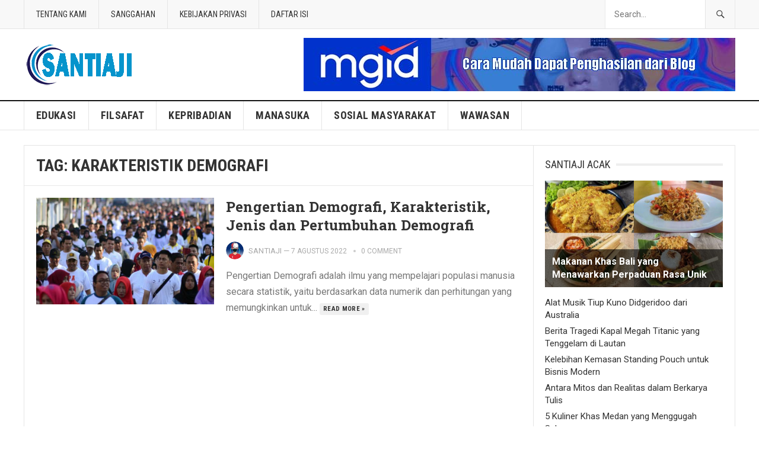

--- FILE ---
content_type: text/html; charset=UTF-8
request_url: https://www.santiaji.com/tag/karakteristik-demografi/
body_size: 9426
content:
<!DOCTYPE html>
<html lang="id">
<head>
<meta charset="UTF-8">
<meta name="viewport" content="width=device-width, initial-scale=1">
<meta http-equiv="X-UA-Compatible" content="IE=edge">
<meta name="HandheldFriendly" content="true">
<link rel="profile" href="https://gmpg.org/xfn/11">
<meta name="robots" content="index, follow">
<title>Karakteristik Demografi</title>
<meta name='robots' content='max-image-preview:large' />
<link rel='dns-prefetch' href='//fonts.googleapis.com' />
<link rel="alternate" type="application/rss+xml" title="Blog Santiaji &raquo; Feed" href="https://www.santiaji.com/feed/" />
<link rel="alternate" type="application/rss+xml" title="Blog Santiaji &raquo; Umpan Komentar" href="https://www.santiaji.com/comments/feed/" />
<link rel="alternate" type="application/rss+xml" title="Blog Santiaji &raquo; Karakteristik Demografi Umpan Tag" href="https://www.santiaji.com/tag/karakteristik-demografi/feed/" />
<style id='wp-img-auto-sizes-contain-inline-css' type='text/css'>
img:is([sizes=auto i],[sizes^="auto," i]){contain-intrinsic-size:3000px 1500px}
/*# sourceURL=wp-img-auto-sizes-contain-inline-css */
</style>

<style id='wp-emoji-styles-inline-css' type='text/css'>

	img.wp-smiley, img.emoji {
		display: inline !important;
		border: none !important;
		box-shadow: none !important;
		height: 1em !important;
		width: 1em !important;
		margin: 0 0.07em !important;
		vertical-align: -0.1em !important;
		background: none !important;
		padding: 0 !important;
	}
/*# sourceURL=wp-emoji-styles-inline-css */
</style>
<link rel='stylesheet' id='wp-block-library-css' href='https://www.santiaji.com/wp-includes/css/dist/block-library/style.min.css?ver=6.9' type='text/css' media='all' />
<style id='global-styles-inline-css' type='text/css'>
:root{--wp--preset--aspect-ratio--square: 1;--wp--preset--aspect-ratio--4-3: 4/3;--wp--preset--aspect-ratio--3-4: 3/4;--wp--preset--aspect-ratio--3-2: 3/2;--wp--preset--aspect-ratio--2-3: 2/3;--wp--preset--aspect-ratio--16-9: 16/9;--wp--preset--aspect-ratio--9-16: 9/16;--wp--preset--color--black: #000000;--wp--preset--color--cyan-bluish-gray: #abb8c3;--wp--preset--color--white: #ffffff;--wp--preset--color--pale-pink: #f78da7;--wp--preset--color--vivid-red: #cf2e2e;--wp--preset--color--luminous-vivid-orange: #ff6900;--wp--preset--color--luminous-vivid-amber: #fcb900;--wp--preset--color--light-green-cyan: #7bdcb5;--wp--preset--color--vivid-green-cyan: #00d084;--wp--preset--color--pale-cyan-blue: #8ed1fc;--wp--preset--color--vivid-cyan-blue: #0693e3;--wp--preset--color--vivid-purple: #9b51e0;--wp--preset--gradient--vivid-cyan-blue-to-vivid-purple: linear-gradient(135deg,rgb(6,147,227) 0%,rgb(155,81,224) 100%);--wp--preset--gradient--light-green-cyan-to-vivid-green-cyan: linear-gradient(135deg,rgb(122,220,180) 0%,rgb(0,208,130) 100%);--wp--preset--gradient--luminous-vivid-amber-to-luminous-vivid-orange: linear-gradient(135deg,rgb(252,185,0) 0%,rgb(255,105,0) 100%);--wp--preset--gradient--luminous-vivid-orange-to-vivid-red: linear-gradient(135deg,rgb(255,105,0) 0%,rgb(207,46,46) 100%);--wp--preset--gradient--very-light-gray-to-cyan-bluish-gray: linear-gradient(135deg,rgb(238,238,238) 0%,rgb(169,184,195) 100%);--wp--preset--gradient--cool-to-warm-spectrum: linear-gradient(135deg,rgb(74,234,220) 0%,rgb(151,120,209) 20%,rgb(207,42,186) 40%,rgb(238,44,130) 60%,rgb(251,105,98) 80%,rgb(254,248,76) 100%);--wp--preset--gradient--blush-light-purple: linear-gradient(135deg,rgb(255,206,236) 0%,rgb(152,150,240) 100%);--wp--preset--gradient--blush-bordeaux: linear-gradient(135deg,rgb(254,205,165) 0%,rgb(254,45,45) 50%,rgb(107,0,62) 100%);--wp--preset--gradient--luminous-dusk: linear-gradient(135deg,rgb(255,203,112) 0%,rgb(199,81,192) 50%,rgb(65,88,208) 100%);--wp--preset--gradient--pale-ocean: linear-gradient(135deg,rgb(255,245,203) 0%,rgb(182,227,212) 50%,rgb(51,167,181) 100%);--wp--preset--gradient--electric-grass: linear-gradient(135deg,rgb(202,248,128) 0%,rgb(113,206,126) 100%);--wp--preset--gradient--midnight: linear-gradient(135deg,rgb(2,3,129) 0%,rgb(40,116,252) 100%);--wp--preset--font-size--small: 13px;--wp--preset--font-size--medium: 20px;--wp--preset--font-size--large: 36px;--wp--preset--font-size--x-large: 42px;--wp--preset--spacing--20: 0.44rem;--wp--preset--spacing--30: 0.67rem;--wp--preset--spacing--40: 1rem;--wp--preset--spacing--50: 1.5rem;--wp--preset--spacing--60: 2.25rem;--wp--preset--spacing--70: 3.38rem;--wp--preset--spacing--80: 5.06rem;--wp--preset--shadow--natural: 6px 6px 9px rgba(0, 0, 0, 0.2);--wp--preset--shadow--deep: 12px 12px 50px rgba(0, 0, 0, 0.4);--wp--preset--shadow--sharp: 6px 6px 0px rgba(0, 0, 0, 0.2);--wp--preset--shadow--outlined: 6px 6px 0px -3px rgb(255, 255, 255), 6px 6px rgb(0, 0, 0);--wp--preset--shadow--crisp: 6px 6px 0px rgb(0, 0, 0);}:where(.is-layout-flex){gap: 0.5em;}:where(.is-layout-grid){gap: 0.5em;}body .is-layout-flex{display: flex;}.is-layout-flex{flex-wrap: wrap;align-items: center;}.is-layout-flex > :is(*, div){margin: 0;}body .is-layout-grid{display: grid;}.is-layout-grid > :is(*, div){margin: 0;}:where(.wp-block-columns.is-layout-flex){gap: 2em;}:where(.wp-block-columns.is-layout-grid){gap: 2em;}:where(.wp-block-post-template.is-layout-flex){gap: 1.25em;}:where(.wp-block-post-template.is-layout-grid){gap: 1.25em;}.has-black-color{color: var(--wp--preset--color--black) !important;}.has-cyan-bluish-gray-color{color: var(--wp--preset--color--cyan-bluish-gray) !important;}.has-white-color{color: var(--wp--preset--color--white) !important;}.has-pale-pink-color{color: var(--wp--preset--color--pale-pink) !important;}.has-vivid-red-color{color: var(--wp--preset--color--vivid-red) !important;}.has-luminous-vivid-orange-color{color: var(--wp--preset--color--luminous-vivid-orange) !important;}.has-luminous-vivid-amber-color{color: var(--wp--preset--color--luminous-vivid-amber) !important;}.has-light-green-cyan-color{color: var(--wp--preset--color--light-green-cyan) !important;}.has-vivid-green-cyan-color{color: var(--wp--preset--color--vivid-green-cyan) !important;}.has-pale-cyan-blue-color{color: var(--wp--preset--color--pale-cyan-blue) !important;}.has-vivid-cyan-blue-color{color: var(--wp--preset--color--vivid-cyan-blue) !important;}.has-vivid-purple-color{color: var(--wp--preset--color--vivid-purple) !important;}.has-black-background-color{background-color: var(--wp--preset--color--black) !important;}.has-cyan-bluish-gray-background-color{background-color: var(--wp--preset--color--cyan-bluish-gray) !important;}.has-white-background-color{background-color: var(--wp--preset--color--white) !important;}.has-pale-pink-background-color{background-color: var(--wp--preset--color--pale-pink) !important;}.has-vivid-red-background-color{background-color: var(--wp--preset--color--vivid-red) !important;}.has-luminous-vivid-orange-background-color{background-color: var(--wp--preset--color--luminous-vivid-orange) !important;}.has-luminous-vivid-amber-background-color{background-color: var(--wp--preset--color--luminous-vivid-amber) !important;}.has-light-green-cyan-background-color{background-color: var(--wp--preset--color--light-green-cyan) !important;}.has-vivid-green-cyan-background-color{background-color: var(--wp--preset--color--vivid-green-cyan) !important;}.has-pale-cyan-blue-background-color{background-color: var(--wp--preset--color--pale-cyan-blue) !important;}.has-vivid-cyan-blue-background-color{background-color: var(--wp--preset--color--vivid-cyan-blue) !important;}.has-vivid-purple-background-color{background-color: var(--wp--preset--color--vivid-purple) !important;}.has-black-border-color{border-color: var(--wp--preset--color--black) !important;}.has-cyan-bluish-gray-border-color{border-color: var(--wp--preset--color--cyan-bluish-gray) !important;}.has-white-border-color{border-color: var(--wp--preset--color--white) !important;}.has-pale-pink-border-color{border-color: var(--wp--preset--color--pale-pink) !important;}.has-vivid-red-border-color{border-color: var(--wp--preset--color--vivid-red) !important;}.has-luminous-vivid-orange-border-color{border-color: var(--wp--preset--color--luminous-vivid-orange) !important;}.has-luminous-vivid-amber-border-color{border-color: var(--wp--preset--color--luminous-vivid-amber) !important;}.has-light-green-cyan-border-color{border-color: var(--wp--preset--color--light-green-cyan) !important;}.has-vivid-green-cyan-border-color{border-color: var(--wp--preset--color--vivid-green-cyan) !important;}.has-pale-cyan-blue-border-color{border-color: var(--wp--preset--color--pale-cyan-blue) !important;}.has-vivid-cyan-blue-border-color{border-color: var(--wp--preset--color--vivid-cyan-blue) !important;}.has-vivid-purple-border-color{border-color: var(--wp--preset--color--vivid-purple) !important;}.has-vivid-cyan-blue-to-vivid-purple-gradient-background{background: var(--wp--preset--gradient--vivid-cyan-blue-to-vivid-purple) !important;}.has-light-green-cyan-to-vivid-green-cyan-gradient-background{background: var(--wp--preset--gradient--light-green-cyan-to-vivid-green-cyan) !important;}.has-luminous-vivid-amber-to-luminous-vivid-orange-gradient-background{background: var(--wp--preset--gradient--luminous-vivid-amber-to-luminous-vivid-orange) !important;}.has-luminous-vivid-orange-to-vivid-red-gradient-background{background: var(--wp--preset--gradient--luminous-vivid-orange-to-vivid-red) !important;}.has-very-light-gray-to-cyan-bluish-gray-gradient-background{background: var(--wp--preset--gradient--very-light-gray-to-cyan-bluish-gray) !important;}.has-cool-to-warm-spectrum-gradient-background{background: var(--wp--preset--gradient--cool-to-warm-spectrum) !important;}.has-blush-light-purple-gradient-background{background: var(--wp--preset--gradient--blush-light-purple) !important;}.has-blush-bordeaux-gradient-background{background: var(--wp--preset--gradient--blush-bordeaux) !important;}.has-luminous-dusk-gradient-background{background: var(--wp--preset--gradient--luminous-dusk) !important;}.has-pale-ocean-gradient-background{background: var(--wp--preset--gradient--pale-ocean) !important;}.has-electric-grass-gradient-background{background: var(--wp--preset--gradient--electric-grass) !important;}.has-midnight-gradient-background{background: var(--wp--preset--gradient--midnight) !important;}.has-small-font-size{font-size: var(--wp--preset--font-size--small) !important;}.has-medium-font-size{font-size: var(--wp--preset--font-size--medium) !important;}.has-large-font-size{font-size: var(--wp--preset--font-size--large) !important;}.has-x-large-font-size{font-size: var(--wp--preset--font-size--x-large) !important;}
/*# sourceURL=global-styles-inline-css */
</style>

<style id='classic-theme-styles-inline-css' type='text/css'>
/*! This file is auto-generated */
.wp-block-button__link{color:#fff;background-color:#32373c;border-radius:9999px;box-shadow:none;text-decoration:none;padding:calc(.667em + 2px) calc(1.333em + 2px);font-size:1.125em}.wp-block-file__button{background:#32373c;color:#fff;text-decoration:none}
/*# sourceURL=/wp-includes/css/classic-themes.min.css */
</style>
<link rel='stylesheet' id='demo_fonts-css' href='//fonts.googleapis.com/css?family=Roboto%3Aregular%2Citalic%2C700|Roboto+Slab%3Aregular%2C700|Roboto+Condensed%3Aregular%2Citalic%2C700%26subset%3Dlatin%2C' type='text/css' media='screen' />
<link rel='stylesheet' id='lenterapresspro-style-css' href='https://www.santiaji.com/wp-content/themes/lenterapresspro/style.css?ver=20180523' type='text/css' media='all' />
<link rel='stylesheet' id='genericons-style-css' href='https://www.santiaji.com/wp-content/themes/lenterapresspro/genericons/genericons.css?ver=6.9' type='text/css' media='all' />
<link rel='stylesheet' id='responsive-style-css' href='https://www.santiaji.com/wp-content/themes/lenterapresspro/responsive.css?ver=20161209' type='text/css' media='all' />
<link rel='stylesheet' id='lenterapresspro-widget-style-css' href='https://www.santiaji.com/wp-content/themes/lenterapresspro/widget-style.css?ver=1.0.0' type='text/css' media='all' />
<script type="text/javascript" src="https://www.santiaji.com/wp-includes/js/jquery/jquery.min.js?ver=3.7.1" id="jquery-core-js"></script>
<script type="text/javascript" src="https://www.santiaji.com/wp-includes/js/jquery/jquery-migrate.min.js?ver=3.4.1" id="jquery-migrate-js"></script>
<link rel="https://api.w.org/" href="https://www.santiaji.com/wp-json/" /><link rel="alternate" title="JSON" type="application/json" href="https://www.santiaji.com/wp-json/wp/v2/tags/62" /><meta name="google-site-verification" content="NircLKugnqvFArbotwaw5sXZnJz1WCVA-PAFzv9xugM" />

<script async src="https://pagead2.googlesyndication.com/pagead/js/adsbygoogle.js?client=ca-pub-1384232360555091"
     crossorigin="anonymous"></script>
<!-- Google tag (gtag.js) -->
<script async src='https://www.googletagmanager.com/gtag/js?id=G-FW2V26V0N8'></script>
<script>window.dataLayer = window.dataLayer || []; function gtag(){dataLayer.push(arguments);} gtag('js', new Date()); gtag('config', 'G-FW2V26V0N8');</script>

<!-- Begin Custom CSS -->
<style type="text/css" id="demo-custom-css">
.primary{color:#239fdd;}
</style>
<!-- End Custom CSS -->
<link rel="icon" href="https://www.santiaji.com/wp-content/uploads/2022/07/cropped-ico-santiaji-32x32.png" sizes="32x32" />
<link rel="icon" href="https://www.santiaji.com/wp-content/uploads/2022/07/cropped-ico-santiaji-192x192.png" sizes="192x192" />
<link rel="apple-touch-icon" href="https://www.santiaji.com/wp-content/uploads/2022/07/cropped-ico-santiaji-180x180.png" />
<meta name="msapplication-TileImage" content="https://www.santiaji.com/wp-content/uploads/2022/07/cropped-ico-santiaji-270x270.png" />

<script type='application/ld+json'>{"@context":"https://schema.org","@type":"BreadcrumbList","itemListElement":[{"@type":"ListItem","position":1,"name":"Blog Santiaji","item":"https://www.santiaji.com/"},{"@type":"ListItem","position":2,"name":"Karakteristik Demografi","item":"https://www.santiaji.com/tag/karakteristik-demografi/"}]}</script>

<style type="text/css" media="all">
	body,
	.breadcrumbs h3,
	.section-header h3,
	label,
	input,
	input[type="text"],
	input[type="email"],
	input[type="url"],
	input[type="search"],
	input[type="password"],
	textarea,
	button,
	.btn,
	input[type="submit"],
	input[type="reset"],
	input[type="button"],
	table,
	.sidebar .widget_ad .widget-title,
	.site-footer .widget_ad .widget-title {
		font-family: "Roboto", "Helvetica Neue", Helvetica, Arial, sans-serif;
	}
	h1,h2,h3,h4,h5,h6,
	.navigation a {
		font-family: "Roboto Slab", "Helvetica Neue", Helvetica, Arial, sans-serif;
	}
	#primary-menu li a,
	#secondary-menu li a,
	.content-block .section-heading h3,
	.sidebar .widget .widget-title,
	.site-footer .widget .widget-title,
	.carousel-content .section-heading,
	.breadcrumbs h3,
	.page-title,
	.entry-category,
	#site-bottom,
	.ajax-loader,
	.entry-summary span a,
	.pagination .page-numbers,
	.navigation span,
	button,
	.btn,
	input[type="submit"],
	input[type="reset"],
	input[type="button"] {
		font-family: "Roboto Condensed", "Helvetica Neue", Helvetica, Arial, sans-serif;
	}
	a,
	a:visited,
	.sf-menu ul li li a:hover,
	.sf-menu li.sfHover li a:hover,
	#primary-menu li li a:hover,
	#primary-menu li li.current-menu-item a:hover,
	#secondary-menu li li a:hover,
	.entry-meta a,
	.edit-link a,
	.comment-reply-title small a:hover,
	.entry-content a,
	.entry-content a:visited,
	.page-content a,
	.page-content a:visited,
	.pagination .page-numbers.current,
	a:hover,
	.site-title a:hover,
	.mobile-menu ul li a:hover,
	.pagination .page-numbers:hover,	
	.sidebar .widget a:hover,
	.site-footer .widget a:hover,
	.sidebar .widget ul li a:hover,
	.site-footer .widget ul li a:hover,
	.entry-related .hentry .entry-title a:hover,
	.author-box .author-name span a:hover,
	.entry-tags .tag-links a:hover:before,
	.entry-title a:hover,
	.page-content ul li:before,
	.entry-content ul li:before,
	.content-loop .entry-summary span a:hover,
	.single .navigation a:hover {
		color: #239fdd;
	}
	.mobile-menu-icon .menu-icon-close,
	.mobile-menu-icon .menu-icon-open,
	.widget_newsletter form input[type="submit"],
	.widget_newsletter form input[type="button"],
	.widget_newsletter form button,
	.more-button a,
	.more-button a:hover,
	.entry-header .entry-category-icon a,
	button,
	.btn,
	input[type="submit"],
	input[type="reset"],
	input[type="button"],
	button:hover,
	.btn:hover,
	input[type="reset"]:hover,
	input[type="submit"]:hover,
	input[type="button"]:hover,
	.content-loop .entry-header .entry-category-icon a,
	.entry-tags .tag-links a:hover,
	.widget_tag_cloud .tagcloud a:hover,
	#featured-content .hentry:hover .entry-category a,
	.content-block .section-heading h3 a,
	.content-block .section-heading h3 a:hover,
	.content-block .section-heading h3 span,
	.carousel-content .section-heading,
	.breadcrumbs .breadcrumbs-nav a:hover,
	.breadcrumbs .breadcrumbs-nav a:hover:after {
		background-color: #239fdd;
	}
	.entry-tags .tag-links a:hover:after,
	.widget_tag_cloud .tagcloud a:hover:after {
		border-left-color: #239fdd;
	}
	
</style>
</head>

<body class="archive tag tag-karakteristik-demografi tag-62 wp-embed-responsive wp-theme-lenterapresspro hfeed">


<div id="page" class="site">

	<header id="masthead" class="site-header clear">

		<div id="primary-bar">

			<div class="container">

			<nav id="primary-nav" class="main-navigation">

				<div class="menu-about-container"><ul id="primary-menu" class="sf-menu"><li id="menu-item-21" class="menu-item menu-item-type-post_type menu-item-object-page menu-item-21"><a href="https://www.santiaji.com/tentang-kami/">Tentang Kami</a></li>
<li id="menu-item-20" class="menu-item menu-item-type-post_type menu-item-object-page menu-item-20"><a href="https://www.santiaji.com/sanggahan/">Sanggahan</a></li>
<li id="menu-item-19" class="menu-item menu-item-type-post_type menu-item-object-page menu-item-19"><a href="https://www.santiaji.com/kebijakan-privasi/">Kebijakan Privasi</a></li>
<li id="menu-item-190800" class="menu-item menu-item-type-post_type menu-item-object-page menu-item-190800"><a href="https://www.santiaji.com/daftar-isi/">Daftar Isi</a></li>
</ul></div>
			</nav><!-- #primary-nav -->	

			
				<div class="header-search ">
					<form id="searchform" method="get" action="https://www.santiaji.com/">
						<input type='search' name='s' class='search-input' placeholder='Search...' autocomplete='off'>
						<button type="submit" class="search-submit"><span class="genericon genericon-search"></span></button>		
					</form>
				</div><!-- .header-search -->

			
			</div><!-- .container -->

		</div><!-- #primary-bar -->	

		<div class="site-start clear">

		<div class="container">

		<div class="site-branding">
                       <div id="logo">
            <span class="helper"></span>
            <a href="https://www.santiaji.com/" rel="home">
                <img src='https://www.santiaji.com/wp-content/uploads/2022/07/logo-santiaji.png' alt="Logo">
            </a>
            </div><!-- #logo -->
                        <span style="position:absolute;width:1px;height:1px;padding:0;margin:-1px;overflow:hidden;clip:rect(0,0,0,0);white-space:nowrap;border:0;">
                Blog Santiaji            </span>
                              </div><!-- .site-branding -->

			<div id="happythemes-ad-2" class="header-ad widget_ad ad-widget"><div class="adwidget"><a href="https://www.santiaji.com/mgid" target="_blank" rel="noopener"><img class="aligncenter size-full wp-image-190578" src="https://www.santiaji.com/wp-content/uploads/2025/10/iklan-MGID.jpg" title="Daftar Publisher MGID" alt="Iklan MGID" width="728" height="90" /></a></div></div>
			<span class="mobile-menu-icon">
				<span class="menu-icon-open">Menu</span>
				<span class="menu-icon-close"><span class="genericon genericon-close"></span></span>		
			</span>	
			
			</div><!-- .container -->

		</div><!-- .site-start -->

		<div id="secondary-bar" class="clear">

			<div class="container">

			<nav id="secondary-nav" class="secondary-navigation">

				<div class="menu-kategori-container"><ul id="secondary-menu" class="sf-menu"><li id="menu-item-244" class="menu-item menu-item-type-taxonomy menu-item-object-category menu-item-244"><a href="https://www.santiaji.com/category/edukasi/">Edukasi</a></li>
<li id="menu-item-242" class="menu-item menu-item-type-taxonomy menu-item-object-category menu-item-242"><a href="https://www.santiaji.com/category/filsafat/">Filsafat</a></li>
<li id="menu-item-243" class="menu-item menu-item-type-taxonomy menu-item-object-category menu-item-243"><a href="https://www.santiaji.com/category/kepribadian/">Kepribadian</a></li>
<li id="menu-item-266" class="menu-item menu-item-type-taxonomy menu-item-object-category menu-item-266"><a href="https://www.santiaji.com/category/manasuka/">Manasuka</a></li>
<li id="menu-item-166" class="menu-item menu-item-type-taxonomy menu-item-object-category menu-item-166"><a href="https://www.santiaji.com/category/sosial-masyarakat/">Sosial Masyarakat</a></li>
<li id="menu-item-68" class="menu-item menu-item-type-taxonomy menu-item-object-category menu-item-68"><a href="https://www.santiaji.com/category/wawasan/">Wawasan</a></li>
</ul></div>
			</nav><!-- #secondary-nav -->

			</div><!-- .container -->				

		</div><!-- .secondary-bar -->

		<div class="mobile-menu clear">

			<div class="container">

			<div class="menu-left"><h3>Pages</h3><div class="menu-about-container"><ul id="primary-mobile-menu" class=""><li class="menu-item menu-item-type-post_type menu-item-object-page menu-item-21"><a href="https://www.santiaji.com/tentang-kami/">Tentang Kami</a></li>
<li class="menu-item menu-item-type-post_type menu-item-object-page menu-item-20"><a href="https://www.santiaji.com/sanggahan/">Sanggahan</a></li>
<li class="menu-item menu-item-type-post_type menu-item-object-page menu-item-19"><a href="https://www.santiaji.com/kebijakan-privasi/">Kebijakan Privasi</a></li>
<li class="menu-item menu-item-type-post_type menu-item-object-page menu-item-190800"><a href="https://www.santiaji.com/daftar-isi/">Daftar Isi</a></li>
</ul></div></div><div class="menu-right"><h3>Categories</h3><div class="menu-kategori-container"><ul id="secondary-mobile-menu" class=""><li class="menu-item menu-item-type-taxonomy menu-item-object-category menu-item-244"><a href="https://www.santiaji.com/category/edukasi/">Edukasi</a></li>
<li class="menu-item menu-item-type-taxonomy menu-item-object-category menu-item-242"><a href="https://www.santiaji.com/category/filsafat/">Filsafat</a></li>
<li class="menu-item menu-item-type-taxonomy menu-item-object-category menu-item-243"><a href="https://www.santiaji.com/category/kepribadian/">Kepribadian</a></li>
<li class="menu-item menu-item-type-taxonomy menu-item-object-category menu-item-266"><a href="https://www.santiaji.com/category/manasuka/">Manasuka</a></li>
<li class="menu-item menu-item-type-taxonomy menu-item-object-category menu-item-166"><a href="https://www.santiaji.com/category/sosial-masyarakat/">Sosial Masyarakat</a></li>
<li class="menu-item menu-item-type-taxonomy menu-item-object-category menu-item-68"><a href="https://www.santiaji.com/category/wawasan/">Wawasan</a></li>
</ul></div></div>
			</div><!-- .container -->

		</div><!-- .mobile-menu -->	

					
			<span class="search-icon">
				<span class="genericon genericon-search"></span>
				<span class="genericon genericon-close"></span>			
			</span>

								

	</header><!-- #masthead -->
	
	<div id="content" class="site-content container clear">

	<div id="primary" class="content-area clear">

		<div class="breadcrumbs clear">
			<h3>
				Tag: <span>Karakteristik Demografi</span>					
			</h3>	
		</div><!-- .breadcrumbs -->
				
		<main id="main" class="site-main clear">

			<div id="recent-content" class="content-loop">

				
<div id="post-167" class="clear last post-167 post type-post status-publish format-standard has-post-thumbnail hentry category-sosial-masyarakat tag-data-demografi tag-demografi tag-karakteristik-demografi tag-pertumbuhan-demografi tag-sosial-masyarakat">	

			<a class="thumbnail-link" href="https://www.santiaji.com/pengertian-demografi-karakteristik-jenis-dan-pertumbuhan-demografi/">
			<div class="thumbnail-wrap">
				<img width="300" height="180" src="https://www.santiaji.com/wp-content/uploads/2022/08/Demografi.jpg" class="attachment-post-thumbnail size-post-thumbnail wp-post-image" alt="Pengertian Demografi" decoding="async" fetchpriority="high" />			</div><!-- .thumbnail-wrap -->
		</a>
		

	<div class="entry-header">

					<div class="entry-category-icon"><a href="https://www.santiaji.com/category/sosial-masyarakat/" title="View all posts in Sosial Masyarakat" >Sosial Masyarakat</a> </div>
		
		<h2 class="entry-title"><a href="https://www.santiaji.com/pengertian-demografi-karakteristik-jenis-dan-pertumbuhan-demografi/">Pengertian Demografi, Karakteristik, Jenis dan Pertumbuhan Demografi</a></h2>

		<div class="entry-meta clear">

	<span class="entry-author"><a href="https://www.santiaji.com/author/santiaji/"><img alt='' src='https://secure.gravatar.com/avatar/a2229ba451f368736b95dd03702628542cf7c9e57ea24eccdb267716e15dbdd8?s=48&#038;r=g' srcset='https://secure.gravatar.com/avatar/a2229ba451f368736b95dd03702628542cf7c9e57ea24eccdb267716e15dbdd8?s=96&#038;r=g 2x' class='avatar avatar-48 photo' height='48' width='48' decoding='async'/></a> <a href="https://www.santiaji.com/author/santiaji/" title="Pos-pos oleh Santiaji" rel="author">Santiaji</a> &#8212; </span> 
	<span class="entry-date">7 Agustus 2022</span>
	<span class='entry-comment'><a href="https://www.santiaji.com/pengertian-demografi-karakteristik-jenis-dan-pertumbuhan-demografi/#respond" class="comments-link" >0 comment</a></span>
	
</div><!-- .entry-meta -->		
	</div><!-- .entry-header -->
		
	<div class="entry-summary">
		Pengertian Demografi adalah ilmu yang mempelajari populasi manusia secara statistik, yaitu berdasarkan data numerik dan perhitungan yang memungkinkan untuk...		<span><a href="https://www.santiaji.com/pengertian-demografi-karakteristik-jenis-dan-pertumbuhan-demografi/">Read more &raquo;</a></span>
	</div><!-- .entry-summary -->

</div><!-- #post-167 -->
			</div><!-- #recent-content -->

		</main><!-- .site-main -->

		
	</div><!-- #primary -->


<aside id="secondary" class="widget-area sidebar">


	<div id="lenterapresspro-random-2" class="widget widget-lenterapresspro-random widget_posts_thumbnail"><h2 class="widget-title"><span>Santiaji Acak</span></h2><ul><li class="clear"><a href="https://www.santiaji.com/makanan-khas-bali-rasa-unik/" rel="bookmark"><div class="thumbnail-wrap"><img width="300" height="180" src="https://www.santiaji.com/wp-content/uploads/2025/04/Makanan-Khas-Bali-Rasa-Unik.jpg" class="attachment-post-thumbnail size-post-thumbnail wp-post-image" alt="makanan khas bali rasa unik" decoding="async" loading="lazy" /><div class="entry-title">Makanan Khas Bali yang Menawarkan Perpaduan Rasa Unik</div></div></a></li><li class="post-list"><a href="https://www.santiaji.com/alat-musik-kuno-didgeridoo-australia/" rel="bookmark">Alat Musik Tiup Kuno Didgeridoo dari Australia</a></li><li class="post-list"><a href="https://www.santiaji.com/tragedi-kapal-megah-titanic/" rel="bookmark">Berita Tragedi Kapal Megah Titanic yang Tenggelam di Lautan</a></li><li class="post-list"><a href="https://www.santiaji.com/kemasan-standing-pouch-untuk-bisnis-modern/" rel="bookmark">Kelebihan Kemasan Standing Pouch untuk Bisnis Modern</a></li><li class="post-list"><a href="https://www.santiaji.com/antara-mitos-dan-realitas-dalam-berkarya-tulis/" rel="bookmark">Antara Mitos dan Realitas dalam Berkarya Tulis</a></li><li class="post-list"><a href="https://www.santiaji.com/kuliner-medan-menggugah-selera/" rel="bookmark">5 Kuliner Khas Medan yang Menggugah Selera</a></li><li class="post-list"><a href="https://www.santiaji.com/restoran-sukiyabashi-jiro-tokyo/" rel="bookmark">Restoran Sukiyabashi Jiro Tokyo dengan Sushi Berkelas Dunia</a></li><li class="post-list"><a href="https://www.santiaji.com/memanfaatkan-waktu-dengan-efektif/" rel="bookmark">Memanfaatkan Waktu Dengan Efektif</a></li><li class="post-list"><a href="https://www.santiaji.com/vektor-dalam-teknologi-dan-rekayasa/" rel="bookmark">Penerapan Vektor dalam Teknologi dan Rekayasa Modern</a></li><li class="post-list"><a href="https://www.santiaji.com/pengetahuan-tentang-pengalihan-aset/" rel="bookmark">Pengetahuan tentang Pengalihan Aset</a></li></ul></div><div id="archives-2" class="widget widget_archive"><h2 class="widget-title"><span>Arsip</span></h2>		<label class="screen-reader-text" for="archives-dropdown-2">Arsip</label>
		<select id="archives-dropdown-2" name="archive-dropdown">
			
			<option value="">Pilih Bulan</option>
				<option value='https://www.santiaji.com/2026/01/'> Januari 2026 </option>
	<option value='https://www.santiaji.com/2025/12/'> Desember 2025 </option>
	<option value='https://www.santiaji.com/2025/11/'> November 2025 </option>
	<option value='https://www.santiaji.com/2025/10/'> Oktober 2025 </option>
	<option value='https://www.santiaji.com/2025/08/'> Agustus 2025 </option>
	<option value='https://www.santiaji.com/2025/07/'> Juli 2025 </option>
	<option value='https://www.santiaji.com/2025/06/'> Juni 2025 </option>
	<option value='https://www.santiaji.com/2025/05/'> Mei 2025 </option>
	<option value='https://www.santiaji.com/2025/04/'> April 2025 </option>
	<option value='https://www.santiaji.com/2025/03/'> Maret 2025 </option>
	<option value='https://www.santiaji.com/2025/02/'> Februari 2025 </option>
	<option value='https://www.santiaji.com/2025/01/'> Januari 2025 </option>
	<option value='https://www.santiaji.com/2024/12/'> Desember 2024 </option>
	<option value='https://www.santiaji.com/2024/11/'> November 2024 </option>
	<option value='https://www.santiaji.com/2024/10/'> Oktober 2024 </option>
	<option value='https://www.santiaji.com/2024/09/'> September 2024 </option>
	<option value='https://www.santiaji.com/2024/08/'> Agustus 2024 </option>
	<option value='https://www.santiaji.com/2024/07/'> Juli 2024 </option>
	<option value='https://www.santiaji.com/2024/06/'> Juni 2024 </option>
	<option value='https://www.santiaji.com/2024/03/'> Maret 2024 </option>
	<option value='https://www.santiaji.com/2023/12/'> Desember 2023 </option>
	<option value='https://www.santiaji.com/2023/11/'> November 2023 </option>
	<option value='https://www.santiaji.com/2023/10/'> Oktober 2023 </option>
	<option value='https://www.santiaji.com/2023/09/'> September 2023 </option>
	<option value='https://www.santiaji.com/2023/08/'> Agustus 2023 </option>
	<option value='https://www.santiaji.com/2023/06/'> Juni 2023 </option>
	<option value='https://www.santiaji.com/2023/05/'> Mei 2023 </option>
	<option value='https://www.santiaji.com/2023/04/'> April 2023 </option>
	<option value='https://www.santiaji.com/2023/03/'> Maret 2023 </option>
	<option value='https://www.santiaji.com/2023/02/'> Februari 2023 </option>
	<option value='https://www.santiaji.com/2022/10/'> Oktober 2022 </option>
	<option value='https://www.santiaji.com/2022/08/'> Agustus 2022 </option>
	<option value='https://www.santiaji.com/2022/07/'> Juli 2022 </option>

		</select>

			<script type="text/javascript">
/* <![CDATA[ */

( ( dropdownId ) => {
	const dropdown = document.getElementById( dropdownId );
	function onSelectChange() {
		setTimeout( () => {
			if ( 'escape' === dropdown.dataset.lastkey ) {
				return;
			}
			if ( dropdown.value ) {
				document.location.href = dropdown.value;
			}
		}, 250 );
	}
	function onKeyUp( event ) {
		if ( 'Escape' === event.key ) {
			dropdown.dataset.lastkey = 'escape';
		} else {
			delete dropdown.dataset.lastkey;
		}
	}
	function onClick() {
		delete dropdown.dataset.lastkey;
	}
	dropdown.addEventListener( 'keyup', onKeyUp );
	dropdown.addEventListener( 'click', onClick );
	dropdown.addEventListener( 'change', onSelectChange );
})( "archives-dropdown-2" );

//# sourceURL=WP_Widget_Archives%3A%3Awidget
/* ]]> */
</script>
</div><div id="text-3" class="widget widget_text"><h2 class="widget-title"><span>Blog Informasi Lain</span></h2>			<div class="textwidget"><ul class="dynamic-blogroll"><li><a href="https://www.namablogku.com" target="_blank" rel="noopener">namablogku.com</a></li><li><a href="https://pemainblog.com" target="_blank" rel="noopener">Blog Pemain</a></li><li><a href="https://www.kanalgriya.com" target="_blank" rel="noopener">kanalgriya.com</a></li><li><a href="https://www.kanalcerdas.com" target="_blank" rel="noopener">Blog Cerdas</a></li><li><a href="https://www.literasipublik.com" target="_blank" rel="noopener">Literasi Publik</a></li><li><a href="https://www.tambahinfo.com" target="_blank" rel="noopener">Blog Tambah Info</a></li></ul>
</div>
		</div><div id="text-2" class="widget widget_text">			<div class="textwidget"><p><a href="https://id.seedbacklink.com/" target="_blank" rel="noopener sponsored"><img loading="lazy" decoding="async" class="aligncenter" title="Seedbacklink" src="https://id.seedbacklink.com/wp-content/uploads/2023/11/Badge-Seedbacklink_Artboard-1-webp-version.webp" alt="Seedbacklink" width="150" height="150" /></a></p>
<p><center><strong>Supported by: </strong></center><center><a href="https://www.lenterakecil.id" target="_blank" rel="nofollow noopener"><strong>Lentera Kecil Grup</strong></a></center></p>
</div>
		</div>

</aside><!-- #secondary -->

		</div><!-- .clear -->

	</div><!-- #content .site-content -->

		
	<footer id="colophon" class="site-footer container">

		
		<div class="clear"></div>

		<div id="site-bottom" class="clear">

			<div class="site-info">

				© 2026 <a href="https://www.santiaji.com">Blog Santiaji</a> 
			</div><!-- .site-info -->

			<div class="menu-about-container"><ul id="footer-menu" class="footer-nav"><li class="menu-item menu-item-type-post_type menu-item-object-page menu-item-21"><a href="https://www.santiaji.com/tentang-kami/">Tentang Kami</a></li>
<li class="menu-item menu-item-type-post_type menu-item-object-page menu-item-20"><a href="https://www.santiaji.com/sanggahan/">Sanggahan</a></li>
<li class="menu-item menu-item-type-post_type menu-item-object-page menu-item-19"><a href="https://www.santiaji.com/kebijakan-privasi/">Kebijakan Privasi</a></li>
<li class="menu-item menu-item-type-post_type menu-item-object-page menu-item-190800"><a href="https://www.santiaji.com/daftar-isi/">Daftar Isi</a></li>
</ul></div>	

		</div><!-- #site-bottom -->
							
	</footer><!-- #colophon -->

</div><!-- #page -->


	<div id="back-top">
		<a href="#top" title="Back to top"><span class="genericon genericon-collapse"></span></a>
	</div>






<script type="speculationrules">
{"prefetch":[{"source":"document","where":{"and":[{"href_matches":"/*"},{"not":{"href_matches":["/wp-*.php","/wp-admin/*","/wp-content/uploads/*","/wp-content/*","/wp-content/plugins/*","/wp-content/themes/lenterapresspro/*","/*\\?(.+)"]}},{"not":{"selector_matches":"a[rel~=\"nofollow\"]"}},{"not":{"selector_matches":".no-prefetch, .no-prefetch a"}}]},"eagerness":"conservative"}]}
</script>
<script type="text/javascript" src="https://www.santiaji.com/wp-content/themes/lenterapresspro/assets/js/superfish.js?ver=6.9" id="superfish-js"></script>
<script type="text/javascript" src="https://www.santiaji.com/wp-content/themes/lenterapresspro/assets/js/modernizr.min.js?ver=6.9" id="modernizr-js"></script>
<script type="text/javascript" src="https://www.santiaji.com/wp-content/themes/lenterapresspro/assets/js/html5.js?ver=6.9" id="html5-js"></script>
<script type="text/javascript" src="https://www.santiaji.com/wp-content/themes/lenterapresspro/assets/js/jquery.sticky.js?ver=6.9" id="sticky-js"></script>
<script type="text/javascript" src="https://www.santiaji.com/wp-content/themes/lenterapresspro/assets/js/jquery.bxslider.min.js?ver=6.9" id="bxslider-js"></script>
<script type="text/javascript" src="https://www.santiaji.com/wp-content/themes/lenterapresspro/assets/js/jquery.custom.js?ver=20170628" id="custom-js"></script>
<script id="wp-emoji-settings" type="application/json">
{"baseUrl":"https://s.w.org/images/core/emoji/17.0.2/72x72/","ext":".png","svgUrl":"https://s.w.org/images/core/emoji/17.0.2/svg/","svgExt":".svg","source":{"concatemoji":"https://www.santiaji.com/wp-includes/js/wp-emoji-release.min.js?ver=6.9"}}
</script>
<script type="module">
/* <![CDATA[ */
/*! This file is auto-generated */
const a=JSON.parse(document.getElementById("wp-emoji-settings").textContent),o=(window._wpemojiSettings=a,"wpEmojiSettingsSupports"),s=["flag","emoji"];function i(e){try{var t={supportTests:e,timestamp:(new Date).valueOf()};sessionStorage.setItem(o,JSON.stringify(t))}catch(e){}}function c(e,t,n){e.clearRect(0,0,e.canvas.width,e.canvas.height),e.fillText(t,0,0);t=new Uint32Array(e.getImageData(0,0,e.canvas.width,e.canvas.height).data);e.clearRect(0,0,e.canvas.width,e.canvas.height),e.fillText(n,0,0);const a=new Uint32Array(e.getImageData(0,0,e.canvas.width,e.canvas.height).data);return t.every((e,t)=>e===a[t])}function p(e,t){e.clearRect(0,0,e.canvas.width,e.canvas.height),e.fillText(t,0,0);var n=e.getImageData(16,16,1,1);for(let e=0;e<n.data.length;e++)if(0!==n.data[e])return!1;return!0}function u(e,t,n,a){switch(t){case"flag":return n(e,"\ud83c\udff3\ufe0f\u200d\u26a7\ufe0f","\ud83c\udff3\ufe0f\u200b\u26a7\ufe0f")?!1:!n(e,"\ud83c\udde8\ud83c\uddf6","\ud83c\udde8\u200b\ud83c\uddf6")&&!n(e,"\ud83c\udff4\udb40\udc67\udb40\udc62\udb40\udc65\udb40\udc6e\udb40\udc67\udb40\udc7f","\ud83c\udff4\u200b\udb40\udc67\u200b\udb40\udc62\u200b\udb40\udc65\u200b\udb40\udc6e\u200b\udb40\udc67\u200b\udb40\udc7f");case"emoji":return!a(e,"\ud83e\u1fac8")}return!1}function f(e,t,n,a){let r;const o=(r="undefined"!=typeof WorkerGlobalScope&&self instanceof WorkerGlobalScope?new OffscreenCanvas(300,150):document.createElement("canvas")).getContext("2d",{willReadFrequently:!0}),s=(o.textBaseline="top",o.font="600 32px Arial",{});return e.forEach(e=>{s[e]=t(o,e,n,a)}),s}function r(e){var t=document.createElement("script");t.src=e,t.defer=!0,document.head.appendChild(t)}a.supports={everything:!0,everythingExceptFlag:!0},new Promise(t=>{let n=function(){try{var e=JSON.parse(sessionStorage.getItem(o));if("object"==typeof e&&"number"==typeof e.timestamp&&(new Date).valueOf()<e.timestamp+604800&&"object"==typeof e.supportTests)return e.supportTests}catch(e){}return null}();if(!n){if("undefined"!=typeof Worker&&"undefined"!=typeof OffscreenCanvas&&"undefined"!=typeof URL&&URL.createObjectURL&&"undefined"!=typeof Blob)try{var e="postMessage("+f.toString()+"("+[JSON.stringify(s),u.toString(),c.toString(),p.toString()].join(",")+"));",a=new Blob([e],{type:"text/javascript"});const r=new Worker(URL.createObjectURL(a),{name:"wpTestEmojiSupports"});return void(r.onmessage=e=>{i(n=e.data),r.terminate(),t(n)})}catch(e){}i(n=f(s,u,c,p))}t(n)}).then(e=>{for(const n in e)a.supports[n]=e[n],a.supports.everything=a.supports.everything&&a.supports[n],"flag"!==n&&(a.supports.everythingExceptFlag=a.supports.everythingExceptFlag&&a.supports[n]);var t;a.supports.everythingExceptFlag=a.supports.everythingExceptFlag&&!a.supports.flag,a.supports.everything||((t=a.source||{}).concatemoji?r(t.concatemoji):t.wpemoji&&t.twemoji&&(r(t.twemoji),r(t.wpemoji)))});
//# sourceURL=https://www.santiaji.com/wp-includes/js/wp-emoji-loader.min.js
/* ]]> */
</script>
<script defer src="https://static.cloudflareinsights.com/beacon.min.js/vcd15cbe7772f49c399c6a5babf22c1241717689176015" integrity="sha512-ZpsOmlRQV6y907TI0dKBHq9Md29nnaEIPlkf84rnaERnq6zvWvPUqr2ft8M1aS28oN72PdrCzSjY4U6VaAw1EQ==" data-cf-beacon='{"version":"2024.11.0","token":"4153b6cf72a3499d96511fac81be521d","r":1,"server_timing":{"name":{"cfCacheStatus":true,"cfEdge":true,"cfExtPri":true,"cfL4":true,"cfOrigin":true,"cfSpeedBrain":true},"location_startswith":null}}' crossorigin="anonymous"></script>
</body>
</html>



<!-- Page cached by LiteSpeed Cache 7.7 on 2026-01-24 12:31:29 -->

--- FILE ---
content_type: text/html; charset=utf-8
request_url: https://www.google.com/recaptcha/api2/aframe
body_size: 269
content:
<!DOCTYPE HTML><html><head><meta http-equiv="content-type" content="text/html; charset=UTF-8"></head><body><script nonce="ZKGSQGRDqYxifhs65nT6zQ">/** Anti-fraud and anti-abuse applications only. See google.com/recaptcha */ try{var clients={'sodar':'https://pagead2.googlesyndication.com/pagead/sodar?'};window.addEventListener("message",function(a){try{if(a.source===window.parent){var b=JSON.parse(a.data);var c=clients[b['id']];if(c){var d=document.createElement('img');d.src=c+b['params']+'&rc='+(localStorage.getItem("rc::a")?sessionStorage.getItem("rc::b"):"");window.document.body.appendChild(d);sessionStorage.setItem("rc::e",parseInt(sessionStorage.getItem("rc::e")||0)+1);localStorage.setItem("rc::h",'1769232768793');}}}catch(b){}});window.parent.postMessage("_grecaptcha_ready", "*");}catch(b){}</script></body></html>

--- FILE ---
content_type: text/css
request_url: https://www.santiaji.com/wp-content/themes/lenterapresspro/style.css?ver=20180523
body_size: 11192
content:
/*
Theme Name: LenteraPressPro
Version: 1.0.0
Theme URI: https://www.lenterakecil.id/
Author: LenteraKecil
Author URI: https://www.lenterakecil.id
Description: LenteraPress Pro is a news magazine WordPress theme by LenteraKecil
License: GNU General Public License v2 or later
License URI: http://www.gnu.org/licenses/gpl-2.0.html
Copyright: (c) 2024 LenteraKecil
Text Domain: lenterapresspro
Tested up to: 6.5
Requires PHP: 7.4
Tags: two-columns, right-sidebar
/*--------------------------------------------------------------
0. Reset
--------------------------------------------------------------*/
html {
  -webkit-text-size-adjust: 100%;
}

*,
*:before,
*:after {
  box-sizing: border-box;
}

html, body, div, span, object, iframe,
h1, h2, h3, h4, h5, h6, p, blockquote, pre,
abbr, address, cite, code,
del, dfn, em, img, ins, kbd, q, samp,
small, strong, sub, sup, var,
b, i,
dl, dt, dd, ol, ul, li,
fieldset, form, label, legend,
table, caption, tbody, tfoot, thead, tr, th, td,
article, aside, canvas, details, figcaption, figure,
footer, header, hgroup, menu, nav, section, summary,
time, mark, audio, video {
  margin: 0;
  padding: 0;
  border: 0;
  outline: 0;
  font-size: 100%;
  vertical-align: baseline;
  background: transparent;
  word-wrap: break-word;
}

body {
  line-height: 1;
}

article, aside, details, figcaption, figure,
footer, header, hgroup, menu, nav, section, main {
  display: block;
}

nav ul {
  list-style: none;
}

blockquote, q {
  quotes: none;
}

blockquote:before, blockquote:after,
q:before, q:after {
  content: '';
  content: none;
}

a {
  margin: 0;
  padding: 0;
  font-size: 100%;
  vertical-align: baseline;
  background: transparent;
}

ins {
  color: #333;
  text-decoration: none;
}

mark {
  background-color: #ff9;
  color: #333;
  font-style: italic;
  font-weight: bold;
}

del {
  text-decoration: line-through;
}

abbr[title], dfn[title] {
  border-bottom: 1px dotted;
  cursor: help;
}

table {
  border-collapse: collapse;
  border-spacing: 0;
}

hr {
  display: block;
  height: 1px;
  border: 0;
  border-top: 1px solid #eee;
  margin: 1em 0;
  padding: 0;
}

input, select {
  vertical-align: middle;
}

sup {
  top: -.5em;
}

sub, sup {
  font-size: 75%;
  line-height: 0;
  position: relative;
  vertical-align: baseline;
}

.no-list-style {
  list-style: none;
  margin: 0;
  padding: 0;
}

figure > img {
  display: block;
}

img {
  height: auto;
  max-width: 100%;
}

img[class*="align"],
img[class*="attachment-"] {
  height: auto;
}

embed,
iframe,
object {
  max-width: 100%;
  width: 100%;
}

/*--------------------------------------------------------------
# Accessibility
--------------------------------------------------------------*/
/* Text meant only for screen readers. */
.screen-reader-text {
  clip: rect(1px, 1px, 1px, 1px);
  position: absolute !important;
  height: 1px;
  width: 1px;
  overflow: hidden;
}

.screen-reader-text:focus {
  background-color: #f1f1f1;
  border-radius: 3px;
  box-shadow: 0 0 2px 2px rgba(0, 0, 0, 0.6);
  clip: auto !important;
  color: #21759b;
  display: block;
  font-size: 14px;
  font-size: 0.875rem;
  font-weight: bold;
  height: auto;
  left: 5px;
  line-height: normal;
  padding: 15px 23px 14px;
  text-decoration: none;
  top: 5px;
  width: auto;
  z-index: 100000;
  /* Above WP toolbar. */
}

/*--------------------------------------------------------------
# Media
--------------------------------------------------------------*/
.page-content .wp-smiley,
.entry-content .wp-smiley,
.comment-content .wp-smiley {
  border: none;
  margin-bottom: 0;
  margin-top: 0;
  padding: 0;
}

/* Make sure embeds and iframes fit their containers. */
embed,
iframe,
object {
  max-width: 100%;
}

/*--------------------------------------------------------------
## Captions
--------------------------------------------------------------*/
.wp-caption {
  margin-bottom: 1.5em;
  max-width: 100%;
}

.wp-caption img[class*="wp-image-"] {
  display: block;
  margin-left: auto;
  margin-right: auto;
}

.wp-caption .wp-caption-text {
  margin: 0.5075em 0;
}

.wp-caption-text {
  text-align: center;
}

/*--------------------------------------------------------------
## Galleries
--------------------------------------------------------------*/
.gallery {
  margin-bottom: 1.5em;
}

.gallery-item {
  display: inline-block;
  text-align: center;
  vertical-align: top;
  width: 100%;
}

.gallery-columns-2 .gallery-item {
  max-width: 50%;
}

.gallery-columns-3 .gallery-item {
  max-width: 33.33%;
}

.gallery-columns-4 .gallery-item {
  max-width: 25%;
}

.gallery-columns-5 .gallery-item {
  max-width: 20%;
}

.gallery-columns-6 .gallery-item {
  max-width: 16.66%;
}

.gallery-columns-7 .gallery-item {
  max-width: 14.28%;
}

.gallery-columns-8 .gallery-item {
  max-width: 12.5%;
}

.gallery-columns-9 .gallery-item {
  max-width: 11.11%;
}

.gallery-caption {
  display: block;
}

/*--------------------------------------------------------------
1. Defaults
--------------------------------------------------------------*/
h1, h2, h3, h4, h5, h6 {
  color: #333;
  font-weight: bold;
}

strong,
b {
  font-weight: bold;
}

input,
textarea,
select {
  -moz-box-sizing: border-box;
  -webkit-box-sizing: border-box;
  box-sizing: border-box;
}

input,
textarea {
  -webkit-appearance: none;
}

input,
input[type="text"],
input[type="email"],
input[type="url"],
input[type="search"],
input[type="password"],
input[type="tel"],
textarea {
  font-size: 15px;
  font-weight: normal;
  background-color: #fff;
  border: 1px solid #e5e5e5;
  outline: none;
  color: #333;
}

input:focus,
input[type="text"]:focus,
input[type="email"]:focus,
input[type="url"]:focus,
input[type="search"]:focus,
input[type="password"]:focus,
input[type="tel"]:focus,
textarea:focus {
  border-color: #bfbfbf;
  outline: none;
}

input[type="file"] {
  -webkit-box-shadow: none;
  box-shadow: none;
}

textarea {
  padding: 10px 15px;
}

input[type="text"],
input[type="email"],
input[type="url"],
input[type="search"],
input[type="password"],
input[type="tel"] {
  height: 42px;
  line-height: 42px;
  padding: 0 15px;
}

button,
.btn,
input[type="submit"],
input[type="reset"],
input[type="button"] {
  border: none;
  padding: 0 15px;
  white-space: nowrap;
  vertical-align: middle;
  cursor: pointer;
  color: #fff;
  font-size: 16px;
  font-weight: normal;
  height: 42px;
  line-height: 42px;
  text-transform: uppercase;
  -webkit-user-select: none;
  -moz-user-select: none;
  -ms-user-select: none;
  user-select: none;
  -webkit-appearance: none;
  -webkit-backface-visibility: hidden;
}

button:hover,
.btn:hover,
.btn:visited,
input[type="reset"]:hover,
input[type="submit"]:hover,
input[type="button"]:hover {
  color: #fff;
  opacity: 0.85;
  text-decoration: none;
}

button:focus,
textarea:focus {
  outline: 0;
}

table {
  color: #333333;
  border-width: 1px;
  border-color: #e9e9e9;
  border-collapse: collapse;
  width: 100%;
}

table th {
  border-width: 1px;
  padding: 8px;
  border-style: solid;
  border-color: #e6e6e6;
  background-color: #f0f0f0;
}

table tr:hover td {
  background-color: #f9f9f9;
}

table td {
  border-width: 1px;
  padding: 8px;
  border-style: solid;
  border-color: #e6e6e6;
  background-color: #ffffff;
}

.alignleft {
  float: left;
  margin: 0 20px 20px 0;
}

.alignright {
  float: right;
  margin: 0 0 20px 20px;
}

.aligncenter {
  display: block;
  margin: 0 auto;
  text-align: center;
  clear: both;
}

.alignnone {
  display: block;
}

/* Clear Floats */
.clear:before,
.clear:after {
  content: "";
  display: table;
}

.clear:after {
  clear: both;
}

.clear {
  clear: both;
}

.screen-reader-text {
  clip: rect(1px, 1px, 1px, 1px);
  position: absolute;
}

.sticky,
.bypostauthor {
  background: inherit;
  color: inherit;
}

/* CSS3 Effects */
.box-shadow {
  box-shadow: rgba(190, 190, 190, 0.45882) 0px 1px 5px;
  -webkit-box-shadow: rgba(190, 190, 190, 0.45882) 0px 1px 5px;
}

body {
  background: #fff;
  color: #333;
  font-style: normal;
  font-size: 16px;
  font-weight: 400;
  line-height: 1.7em;
}

a {
  text-decoration: none;
}

a:hover {
  text-decoration: none;
}

a:visited {
  color: #333;
}

a:active, a:focus {
  outline: 0;
}

.container {
  margin: 0 auto;
  width: 1200px;
}

/* =Genericons, thanks to FontSquirrel.com for conversion!
-------------------------------------------------------------- */
@font-face {
  font-family: 'Genericons';
  src: url("genericons/font/genericons-regular-webfont.eot");
  src: url("genericons/font/genericons-regular-webfont.eot?#iefix") format("embedded-opentype"), url("genericons/font/genericons-regular-webfont.woff") format("woff"), url("genericons/font/genericons-regular-webfont.ttf") format("truetype"), url("genericons/font/genericons-regular-webfont.svg#genericonsregular") format("svg");
  font-weight: normal;
  font-style: normal;
}

/* Genericons */
.bypostauthor > article .fn:before,
.comment-edit-link:before,
.comment-reply-link:before,
.comment-reply-login:before,
.comment-reply-title small a:before,
.comment-list .children li:before,
.contributor-posts-link:before,
.menu-toggle:before,
.search-toggle:before,
.slider-direction-nav a:before,
.widget_happythemes_ephemera .widget-title:before {
  -webkit-font-smoothing: antialiased;
  display: inline-block;
  font: normal 16px/1 Genericons;
  text-decoration: inherit;
  vertical-align: text-bottom;
}

/*--------------------------------------------------------------
# Header
--------------------------------------------------------------*/
#masthead .container {
  position: relative;
}

.site-header {
  background-color: #fff;
  width: 100%;
  line-height: 1;
}

.header-ad {
  float: right;
  line-height: 0.5;
  width: 728px;
  height: 90px;
  margin-top: 15px;
  text-align: center;
}

.header-ad .widget-title {
  display: none;
}

#primary-menu .genericon {
  font-size: 18px;
  vertical-align: middle;
}

#primary-menu li.header-account a,
#primary-menu li.nav-cart a {
  width: 50px;
  text-align: center;
  padding: 0;
}

#primary-menu li.header-account a:hover,
#primary-menu li.header-account.sfHover a,
#primary-menu li.nav-cart a:hover,
#primary-menu li.nav-cart.sfHover a {
  background: #fff !important;
  background: #fff !important;
  border-left-color: #e5e5e5;
  color: #333;
}

#primary-menu li.header-account {
  border-right: 1px solid #e5e5e5;
  position: absolute;
  right: 0;
}

#primary-menu li.nav-cart {
  position: absolute;
  right: 50px;
}

.cart-amount {
  background-color: #f65a5b;
  font-size: 11px;
  font-weight: normal;
  display: block;
  width: 16px;
  height: 16px;
  line-height: 16px;
  border-radius: 50%;
  top: 4px;
  position: absolute;
  color: #fff;
  right: 7px;
  text-align: center;
  -webkit-transition: top .25s ease;
  transition: top .25s ease;
}

.search-icon {
  display: none;
  position: absolute;
  top: 30px;
  right: 2%;
}

.search-icon:hover {
  cursor: pointer;
}

.search-icon span {
  color: #333;
  font-size: 22px;
  font-weight: bold;
  vertical-align: middle;
}

.search-icon .genericon-search.active {
  display: none;
}

.search-icon .genericon-close {
  display: none;
}

.search-icon .genericon-close.active {
  display: inline-block;
}

.search-input {
  background: #fff;
  border: 1px solid #ddd;
  outline: none;
  height: 38px;
  line-height: 38px;
  color: #333;
  text-indent: 5px;
}

.search-input:focus {
  background-color: #fff;
  border-color: #bfbfbf;
}

.search-submit {
  border-left: none;
  color: #999;
  font-size: 15px;
  font-weight: 600;
  height: 38px;
  line-height: 1;
  outline: none;
  cursor: pointer;
  text-align: center;
  vertical-align: middle;
}

/* Header Search */
.header-search {
  background-color: #fff;
  border-left: 1px solid #e9e9e9;
  border-right: 1px solid #e9e9e9;
  line-height: 1;
  width: 220px;
  height: 48px;
  position: absolute;
  top: 0;
  right: 0;
  z-index: 2;
}

.header-search.has-shop {
  right: 99px;
}

.header-search .search-input {
  background: transparent;
  border: none;
  color: #333;
  font-size: 14px;
  width: 179px;
  height: 48px;
  line-height: 48px;
  padding: 0 15px 0 10px;
}

.header-search .search-submit {
  background-color: #f8f8f8;
  border-left: 1px solid #e5e5e5;
  box-shadow: none;
  border-radius: 0;
  color: #333;
  width: 50px;
  height: 48px;
  padding: 0;
  position: absolute;
  top: 0;
  right: 0;
  text-align: center;
  -webkit-backface-visibility: hidden;
}

.header-search .search-submit .genericon {
  font-size: 18px;
}

.header-search .search-submit:hover {
  background: #fff;
  opacity: 1;
}

.site-start {
  background-color: #fff;
  display: block;
  width: 100%;
  height: 120px;
}

/*--------------------------------------------------------------
2.1 Logo
--------------------------------------------------------------*/
.site-branding {
  float: left;
  text-align: left;
}

.site-branding #logo {
  height: 120px;
  margin: 0;
}

.site-branding .helper {
  display: inline-block;
  height: 100%;
  vertical-align: middle;
}

.site-branding img {
  max-height: 80px;
  vertical-align: middle;
}

.site-title {
  font-size: 32px;
  font-weight: bold;
  margin: 30px 0 8px 0;
}

.site-title a {
  color: #333;
  display: block;
}

.site-description {
  color: #999;
  font-size: 14px;
}

/*--------------------------------------------------------------
2.1 Navigation Menu
--------------------------------------------------------------*/
/* Essential Styles */
.sf-menu * {
  margin: 0;
  padding: 0;
  list-style: none;
}

.sf-menu {
  margin: 0;
  padding: 0;
  list-style: none;
}

.sf-menu li {
  position: relative;
}

.sf-menu li:hover > ul,
.sf-menu li.sfHover > ul {
  display: block;
}

.sf-menu ul {
  position: absolute;
  display: none;
  top: 100%;
  left: 0;
  z-index: 99;
}

.sf-menu ul ul {
  top: 0;
  left: 240px;
}

.sf-menu > li {
  float: left;
}

.sf-menu a {
  display: block;
  position: relative;
}

/* Theme Navigation Skin */
.sf-menu {
  float: left;
}

.sf-menu ul {
  background-color: #fff;
  width: 240px;
  box-shadow: rgba(190, 190, 190, 0.45882) 0px 1px 5px;
  -webkit-box-shadow: rgba(190, 190, 190, 0.45882) 0px 1px 5px;
}

.sf-menu a {
  text-decoration: none;
  zoom: 1;
  /* IE7 */
}

.sf-menu li {
  line-height: 48px;
  white-space: nowrap;
  /* no need for Supersubs plugin */
  *white-space: normal;
  /* ...unless you support IE7 (let it wrap) */
}

.sf-menu li a {
  padding: 0 20px;
  color: #333;
  font-size: 15px;
}

.sf-menu li li {
  line-height: 1.5;
  border-bottom: 1px solid #f5f5f5;
}

.sf-menu li li:last-child {
  border-bottom: none;
}

.sf-menu li li a {
  color: #333;
  font-size: 15px;
  padding: 13px 20px;
}

.sf-menu li:hover li a,
.sf-menu li.sfHover li a {
  color: #333;
  display: block;
}

/*** arrows (for all except IE7) **/
/* styling for both css and generated arrows */
.sf-arrows .sf-with-ul:after {
  position: absolute;
  top: 50%;
  margin-top: -5px;
  height: 0;
  width: 0;
  content: '\f431';
  font: normal 14px/1 'Genericons';
  display: inline-block;
  -webkit-font-smoothing: antialiased;
  -moz-osx-font-smoothing: grayscale;
}

/* styling for right-facing arrows */
.sf-arrows ul .sf-with-ul:after {
  top: 26px;
  right: 0;
  margin-right: 20px;
  content: '\f501';
  font: normal 9px/1 'Genericons';
  display: inline-block;
  -webkit-font-smoothing: antialiased;
  -moz-osx-font-smoothing: grayscale;
}

/* Secondary Nav */
#secondary-bar {
  background-color: #fff;
  border-bottom: 1px solid #e5e5e5;
  border-top: 2px solid #111111;
  position: relative;
}

.is-sticky {
  z-index: 99;
  position: relative;
}

.is-sticky #secondary-bar {
  box-shadow: 0 2px 8px rgba(0, 0, 0, 0.15);
}

.main-navigation {
  height: 48px;
}

#primary-bar {
  background-color: #f8f8f8;
  border-bottom: 1px solid #e5e5e5;
}

#primary-menu.sf-arrows .sf-with-ul {
  padding-right: 30px;
}

#primary-menu.sf-arrows .sf-with-ul:after {
  margin-top: -7px;
  margin-left: 2px;
}

#primary-menu.sf-arrows li li .sf-with-ul {
  margin-right: 0;
}

#primary-menu li {
  position: relative;
}

#primary-menu li a {
  border-left: 1px solid #e5e5e5;
  color: #333;
  font-size: 14px;
  line-height: 48px;
  text-transform: uppercase;
}

#primary-menu li.current-menu-item a,
#primary-menu li.sfHover a,
#primary-menu li a:hover {
  background-color: #222;
  border-left-color: #222;
  color: #fff;
  line-height: 48px;
}

#primary-menu li a:hover {
  text-decoration: none;
}

#primary-menu li.current-menu-item li a {
  color: #111;
}

#primary-menu li ul {
  border-top: 1px solid #f0f0f0;
  margin: 0 0 0 0;
}

#primary-menu li li {
  border-left: none;
  line-height: 1.5;
  padding-top: 0;
}

#primary-menu li li a:link,
#primary-menu li li a:visited,
#primary-menu li li a:hover {
  background: none;
  border-left: none;
  border-bottom: none;
  color: #111;
  line-height: 1.5;
  margin: 0;
}

#primary-menu li li.current-menu-item a {
  color: #111;
}

#primary-menu li li .sf-with-ul:after {
  margin-top: -5px;
}

#primary-menu li li ul {
  margin-top: -1px;
}

#secondary-menu {
  border-left: 1px solid #e5e5e5;
}

#secondary-menu.sf-arrows .sf-with-ul:after {
  margin-top: -7px;
}

#secondary-menu.sf-arrows .sf-with-ul {
  padding-right: 24px;
}

#secondary-menu.sf-arrows .sf-with-ul:after {
  right: 22px;
}

#secondary-menu.sf-arrows li li .sf-with-ul {
  padding-right: 0;
}

#secondary-menu.sf-arrows li li .sf-with-ul:after {
  margin-top: -5px;
  right: 4px;
}

#secondary-menu li a {
  border-right: 1px solid #e5e5e5;
  line-height: 48px;
  font-size: 18px;
  font-weight: bold;
  letter-spacing: 0.02em;
  text-transform: uppercase;
}

#secondary-menu li a .genericon {
  font-size: 22px;
  vertical-align: middle;
  margin: -3px -7px 0 -7px;
}

#secondary-menu li.current-menu-item a,
#secondary-menu li.sfHover a,
#secondary-menu li a:hover {
  background-color: #111;
  border-right-color: #111;
  color: #fff;
}

#secondary-menu li li {
  padding-bottom: 0;
}

#secondary-menu li li a:link,
#secondary-menu li li a:visited,
#secondary-menu li li a:hover {
  background: none;
  border-right: none;
  color: #333;
  font-size: 1em;
  font-weight: normal;
  letter-spacing: 0;
  line-height: 1.6;
  text-transform: none;
}

/*--------------------------------------------------------------
3. Homepage
--------------------------------------------------------------*/
.entry-title {
  font-weight: bold;
  line-height: 1.3;
}

.entry-title a,
.entry-title a:visited {
  color: #333;
}

#page {
  background-color: #fff;
}

/* Site Content */
.site-content {
  border: 1px solid #e5e5e5;
  border-bottom: none;
  margin-top: 25px;
  padding-bottom: 1px;
  position: relative;
}

.site-content:before {
  display: block;
  content: " ";
  width: 1px;
  height: 100%;
  border-left: 1px solid #e5e5e5;
  position: absolute;
  right: 339px;
}

#primary {
  float: left;
  width: 858px;
}

.home .site-main {
  margin-bottom: -1px;
}

.single #primary article.hentry,
.page #primary article.hentry {
  padding: 20px;
}

.error-404,
.no-results {
  padding: 20px;
}

.page-template-all-posts .site-main {
  padding: 0;
}

/*--------------------------------------------------------------
3.1 Featured Content
--------------------------------------------------------------*/
#featured-content {
  position: relative;
  margin-top: 25px;
  margin-bottom: -4px;
}

#featured-content .wp-post-image {
  width: 100%;
}

#featured-content .featured-large {
  float: left;
  width: 55%;
  margin-bottom: 4px;
}

#featured-content .featured-large .entry-title {
  font-size: 28px;
  line-height: 1.16;
}

#featured-content .featured-small {
  float: left;
  width: 22.5%;
  height: 218px;
  overflow: hidden;
  padding-left: 4px;
  margin-bottom: 4px;
}

#featured-content .featured-small .entry-title {
  font-size: 16px;
  line-height: 1.3;
}

#featured-content .featured-small .gradient {
  left: 4px;
}

#featured-content .hentry {
  position: relative;
  line-height: 0.5;
  -webkit-transition: 300ms ease-in-out;
  transition: 300ms ease-in-out;
  -webkit-backface-visibility: hidden;
}

#featured-content .hentry:hover {
  opacity: 0.9;
}

#featured-content .hentry .entry-header {
  display: none;
  padding: 0 20px;
  position: absolute;
  bottom: 21px;
  z-index: 10;
}

#featured-content .hentry .entry-title a,
#featured-content .hentry .entry-title a:visited {
  color: #fff;
}

#featured-content .hentry .entry-title a:hover {
  text-decoration: none;
}

#featured-content .hentry .entry-category {
  margin-bottom: 10px;
  letter-spacing: 0.03em;
}

#featured-content .hentry .entry-category a {
  background-color: rgba(50, 50, 50, 0.6);
  border-radius: 2px;
  color: #fff;
  display: inline-block;
  font-size: 11px;
  padding: 7px 7px;
  text-transform: uppercase;
  transition: 300ms ease-in-out;
}

#featured-content .hentry .entry-meta {
  color: rgba(255, 255, 255, 0.6);
  margin-top: 10px;
}

#featured-content .hentry .entry-meta a,
#featured-content .hentry .entry-meta a:visited {
  color: rgba(255, 255, 255, 0.6);
}

#featured-content .hentry .entry-meta a:hover {
  color: #fff;
  text-decoration: none;
}

#featured-content .hentry .entry-meta .entry-date:before {
  content: "\f303";
  display: inline-block;
  font-family: "genericons";
  font-size: 16px;
  position: relative;
  padding-right: 3px;
  top: 4px;
  left: -1px;
}

#featured-content .hentry .gradient {
  display: none;
}

.notice {
  background-color: #f0f0f0;
  padding: 30px;
  text-align: center;
}

.gradient {
  background: linear-gradient(to bottom, transparent 0, rgba(0, 0, 0, 0.65) 100%);
  filter: progid:DXImageTransform.Microsoft.gradient(startColorstr='#00000000', endColorstr='#a6000000', GradientType=0);
  bottom: 0;
  content: "";
  height: 60%;
  left: 0;
  position: absolute;
  width: 100%;
  z-index: 2;
}

.content-block {
  border-bottom: 1px solid #e5e5e5;
  width: 100%;
  overflow: hidden;
}

.content-block .section-heading {
  background-color: #eee;
  border-bottom: 1px solid #e5e5e5;
  text-transform: uppercase;
  position: relative;
  padding: 12px 20px;
}

.content-block .section-heading h3 {
  font-size: 16px;
  font-weight: normal;
  height: 32px;
  letter-spacing: 1px;
  line-height: 32px;
}

.content-block .section-heading h3 a,
.content-block .section-heading h3 a:hover,
.content-block .section-heading h3 a:visited,
.content-block .section-heading h3 span {
  background: url("assets/img/arrow-right.png") center right no-repeat;
  color: #fff;
  display: inline-block;
  padding: 0 25px 0 10px;
}

.content-block .section-heading .section-more-link {
  position: absolute;
  right: 12px;
  top: 5px;
  text-transform: uppercase;
}

.content-block .section-heading .section-more-link a,
.content-block .section-heading .section-more-link a:visited {
  color: #aaa;
  font-size: 11px;
  font-weight: bold;
}

.content-block .entry-summary {
  color: #777;
  margin-bottom: 10px;
}

.content-block .entry-summary p {
  display: inline;
}

.content-block .post-big .entry-meta {
  line-height: 1;
  margin-bottom: 12px;
}

.content-block .post-small .entry-header {
  display: table;
}

.content-block-1 {
  position: relative;
}

.content-block-1:before {
  display: block;
  content: " ";
  width: 1px;
  height: 100%;
  border-left: 1px dotted #ddd;
  position: absolute;
  left: 50%;
}

.content-block-1 .post-big {
  float: left;
  width: 50%;
  padding: 20px;
}

.content-block-1 .post-big .thumbnail-link {
  display: block;
  margin-bottom: 15px;
}

.content-block-1 .post-big .entry-title {
  font-size: 24px;
  margin-bottom: 12px;
}

.content-block-1 .post-small {
  border-bottom: 1px dotted #ddd;
  float: right;
  width: 50%;
  padding: 20px;
}

.content-block-1 .post-small.last {
  border-bottom: none;
  margin-bottom: 0;
}

.content-block-1 .post-small .thumbnail-link {
  float: left;
  width: 120px;
  margin: 0 15px 0 0;
}

.content-block-1 .post-small .entry-title {
  font-size: 15px;
  margin-bottom: 8px;
}

.content-block-1-b {
  position: relative;
}

.content-block-1-b .posts-wrap:before {
  display: block;
  content: " ";
  width: 1px;
  height: 100%;
  border-left: 1px dotted #ddd;
  position: absolute;
  left: 33.33333%;
}

.content-block-1-b .posts-wrap:after {
  display: block;
  content: " ";
  width: 1px;
  height: 100%;
  border-left: 1px dotted #ddd;
  position: absolute;
  right: 33.33333%;
}

.content-block-1-b .posts-wrap .hentry {
  border-top: 1px dotted #ddd;
  float: left;
  width: 33.33333%;
  padding: 20px;
}

.content-block-1-b .posts-wrap .hentry:nth-of-type(1), .content-block-1-b .posts-wrap .hentry:nth-of-type(2), .content-block-1-b .posts-wrap .hentry:nth-of-type(3) {
  border-top: none;
}

.content-block-1-b .posts-wrap .hentry:nth-of-type(3n) {
  border-right: none;
}

.content-block-1-b .posts-wrap .hentry:nth-of-type(3n+1) {
  clear: left;
}

.content-block-1-b .posts-wrap .hentry .thumbnail-link {
  display: block;
  margin-bottom: 15px;
}

.content-block-1-b .posts-wrap .hentry .entry-title {
  font-size: 18px;
  margin-bottom: 12px;
}

.content-block-2 {
  position: relative;
}

.content-block-2:before {
  display: block;
  content: " ";
  width: 1px;
  height: 100%;
  border-left: 1px solid #e5e5e5;
  position: absolute;
  left: 50%;
  z-index: 10;
}

.content-block-2 .post-big {
  padding: 20px;
}

.content-block-2 .post-big .thumbnail-link {
  display: block;
  margin-bottom: 15px;
}

.content-block-2 .post-big .entry-title {
  font-size: 24px;
  margin-bottom: 12px;
}

.content-block-2 .post-small {
  border-top: 1px dotted #ddd;
  padding: 20px;
}

.content-block-2 .post-small.last {
  margin-bottom: 0;
}

.content-block-2 .post-small .thumbnail-link {
  float: left;
  width: 120px;
  margin: 0 15px 0 0;
  line-height: 0.8;
}

.content-block-2 .post-small .entry-title {
  font-size: 15px;
  margin-bottom: 8px;
}

.content-block-2 .block-left {
  float: left;
  width: 50%;
}

.content-block-2 .block-right {
  float: right;
  width: 50%;
}

.content-block-3 {
  position: relative;
}

.content-block-3 .blocks-wrap:before {
  display: block;
  content: " ";
  width: 1px;
  height: 100%;
  border-left: 1px solid #e5e5e5;
  position: absolute;
  left: 33.33333%;
  z-index: 10;
}

.content-block-3 .blocks-wrap:after {
  display: block;
  content: " ";
  width: 1px;
  height: 100%;
  border-left: 1px solid #e5e5e5;
  position: absolute;
  right: 33.33333%;
}

.content-block-3 .post-big {
  padding: 20px;
}

.content-block-3 .post-big .thumbnail-link {
  display: block;
  margin-bottom: 15px;
}

.content-block-3 .post-big .entry-title {
  font-size: 20px;
  margin-bottom: 12px;
}

.content-block-3 .post-small {
  border-top: 1px dotted #ddd;
  padding: 20px;
}

.content-block-3 .post-small.last {
  margin-bottom: 0;
}

.content-block-3 .post-small .entry-title {
  font-size: 15px;
}

.content-block-3 .block-left {
  float: left;
  width: 33.33333%;
}

.content-block-3 .block-middle {
  float: left;
  width: 33.33333%;
}

.content-block-3 .block-right {
  float: right;
  width: 33.33333%;
}

.home-carousel {
  display: none;
}

.carousel-content {
  position: relative;
}

.carousel-content .bx-wrapper {
  height: 200px;
}

.carousel-content .bx-wrapper .bx-pager {
  top: -35px;
}

.carousel-content .section-heading {
  color: #fff;
  font-size: 16px;
  font-weight: normal;
  letter-spacing: 1px;
  padding: 12px 20px;
  text-transform: uppercase;
}

.carousel-content .section-heading a,
.carousel-content .section-heading a:link,
.carousel-content .section-heading a:visited {
  color: #fff;
}

.carousel-content .thumbnail-link {
  display: block;
  width: 100%;
  height: 100%;
}

.carousel-content .thumbnail-link img {
  width: 100%;
  height: auto;
}

.carousel-content .hentry {
  position: relative;
  line-height: 0.8;
}

.carousel-content .hentry figure img {
  height: 200px !important;
  opacity: 1;
  -webkit-transition: .3s ease-in-out;
  transition: .3s ease-in-out;
}

.carousel-content .hentry:hover figure img {
  opacity: .8;
  -webkit-backface-visibility: hidden;
}

.carousel-content .hentry .entry-header {
  width: 100%;
  bottom: 0;
  left: 0;
  z-index: 10;
  text-align: left;
  position: absolute;
  right: 0;
  padding: 0 20px 20px 20px;
}

.carousel-content .hentry .entry-title {
  font-size: 16px;
  margin-bottom: 10px;
  text-shadow: 1px 1px 1px rgba(0, 0, 0, 0.4);
}

.carousel-content .hentry .entry-title a {
  color: #fff;
  line-height: 1.25;
}

.carousel-content .hentry .entry-meta {
  color: rgba(255, 255, 255, 0.7);
}

.carousel-content .hentry .entry-meta a {
  color: rgba(255, 255, 255, 0.7);
}

.carousel-content .hentry .entry-date:before {
  content: "\f303";
  display: inline-block;
  font-family: "genericons";
  font-size: 16px;
  position: relative;
  padding-right: 3px;
  top: 4px;
  left: -1px;
}

.ajax-loader {
  text-align: center;
  margin: 30px auto;
  display: block;
  text-transform: uppercase;
}

.breadcrumbs {
  border-bottom: 1px solid #e9e9e9;
  position: relative;
  padding: 20px;
}

.single .breadcrumbs {
  padding: 0;
}



.breadcrumbs h3 {
  font-size: 28px;
  text-transform: uppercase;
}

.breadcrumbs h3 a,
.breadcrumbs h3 a:visited {
  color: #999;
}

.breadcrumbs h3 a:hover {
  color: #333;
  text-decoration: none;
}

.breadcrumbs .taxonomy-description {
  color: #999;
  margin: 5px 0 0 0;
}

.breadcrumbs .breadcrumbs-nav {
  color: #333;
  font-size: 12px;
  margin-top: -1px;
  text-transform: uppercase;
}

.breadcrumbs .breadcrumbs-nav span.here,
.breadcrumbs .breadcrumbs-nav a {
  background-color: #f9f9f9;
  color: #333;
  display: inline-block;
  height: 38px;
  line-height: 38px;
  margin-right: -2px;
  position: relative;
  padding: 0 18px 0 31px;
}

.breadcrumbs .breadcrumbs-nav span.here:hover,
.breadcrumbs .breadcrumbs-nav a:hover {
  color: #fff;
}

.breadcrumbs .breadcrumbs-nav span.here:after,
.breadcrumbs .breadcrumbs-nav a:after {
  content: '';
  position: absolute;
  top: 0;
  right: -19px;
  width: 38px;
  height: 38px;
  transform: scale(0.707) rotate(45deg);
  -o-transform: scale(0.707) rotate(45deg);
  -webkit-transform: scale(0.707) rotate(45deg);
  z-index: 1;
  background: #f8f8f8;
  box-shadow: 1px -1px 0 0 #ccc;
}

.breadcrumbs .breadcrumbs-nav span.here {
  background-color: #eee;
  padding-left: 20px;
}

.breadcrumbs .breadcrumbs-nav span.here:hover {
  background-color: #eee;
  color: #333;
}

.breadcrumbs .breadcrumbs-nav span.here:hover:after {
  background: #eee;
}

.breadcrumbs .breadcrumbs-nav span.here:after {
  background: #eee;
}

.content-loop .hentry {
  border-bottom: 1px dotted #ddd;
  width: 100%;
  padding: 20px;
  position: relative;
}

.content-loop .hentry:last-child {
  border-bottom: none;
}

.content-loop .hentry:hover .entry-category-icon {
  opacity: 1;
  visibility: visible;
}

.content-loop .thumbnail-link {
  float: left;
  display: block;
  width: 300px;
  margin: 0 20px 0 0;
  position: relative;
  line-height: 0.5;
  text-align: center;
}

.content-loop .thumbnail-link img {
  width: 100%;
}

.content-loop .entry-header {
  display: table;
}

.content-loop .entry-header .entry-category-icon {
  position: absolute;
  top: 30px;
  left: 30px;
  line-height: 1;
  opacity: 0;
  visibility: hidden;
  transition: 300ms ease-in-out;
}

.content-loop .entry-header .entry-category-icon a {
  border-radius: 2px;
  color: #fff;
  display: inline-block;
  font-size: 11px;
  height: 22px;
  letter-spacing: 0.03em;
  line-height: 22px;
  padding: 0 7px;
  text-transform: uppercase;
}

.content-loop .entry-title {
  font-size: 24px;
  line-height: 1.3;
  margin-bottom: 14px;
}

.content-loop .entry-author {
  font-size: 1.1em;
}

.content-loop .entry-meta {
  margin-bottom: 14px;
}

.content-loop .entry-summary {
  color: #777;
  display: table;
}

.content-loop .entry-summary p {
  display: inline;
}

.content-loop .entry-summary span a {
  background-color: #f0f0f0;
  display: inline-block;
  padding: 0 6px;
  line-height: 20px;
  height: 20px;
  border-radius: 3px;
  color: #333;
  font-weight: bold;
  font-size: 11px;
  letter-spacing: 0.03em;
  text-transform: uppercase;
}

.content-loop .entry-summary span a:hover {
  background-color: #ddd;
}

.content-loop .entry-footer {
  background-color: #fff;
  border-top: 1px solid  #f0f0f0;
  height: 50px;
  line-height: 50px;
  padding: 0 25px;
  overflow: hidden;
}

.content-loop .entry-footer ul {
  float: right;
}

.content-loop .entry-footer ul li {
  float: left;
  list-style: none;
}

.entry-meta {
  color: #aaa;
  font-size: 12px;
  position: relative;
  text-transform: uppercase;
}

.entry-meta .entry-author .avatar {
  border-radius: 50%;
  float: left;
  width: 30px;
  height: auto;
  margin: -2px 8px 0 0;
}

.entry-meta .entry-author a {
  color: #aaa;
}

.entry-meta .entry-comment:before {
  background-color: #ccc;
  border-radius: 2px;
  color: #ccc;
  content: " ";
  display: inline-block;
  width: 4px;
  height: 4px;
  margin: -2px 9px 0 8px;
  vertical-align: middle;
}

.entry-meta .entry-comment a,
.entry-meta .entry-comment a:visited {
  color: #aaa;
}

/*--------------------------------------------------------------
3.3 Pagination
--------------------------------------------------------------*/
.pagination {
  border-top: 1px solid #e9e9e9;
  padding: 25px 20px;
  width: 100%;
  text-align: center;
  text-transform: uppercase;
}

.pagination .page-numbers {
  background-color: #f0f0f0;
  border: 1px solid #dfdfdf;
  color: #333;
  display: inline-block;
  font-size: 16px;
  font-weight: bold;
  height: 40px;
  line-height: 40px;
  padding: 0 15px;
}

.pagination .page-numbers:hover {
  background-color: #e9e9e9;
  text-decoration: none;
}

.pagination .prev {
  float: left;
}

.pagination .next {
  float: right;
}

/*--------------------------------------------------------------
4. Single Post/Page
--------------------------------------------------------------*/
.single .entry-header .entry-category-icon {
  line-height: 1;
  margin: 0 0 10px;
}

.single .entry-header .entry-category-icon a {
  color: #fff;
  display: inline-block;
  font-size: 12px;
  height: 22px;
  line-height: 22px;
  padding: 0 10px;
  text-transform: uppercase;
}

.single .entry-header .entry-category-icon a:hover {
  background-image: url("assets/img/overlay.png");
  background-repeat: repeat;
}

.page-title {
  font-size: 28px;
  margin-bottom: 25px;
  line-height: 1.2;
  text-transform: uppercase;
}

.entry-share {
  margin-top: 15px;
  position: relative;
  -webkit-transition: 200ms;
  transition: 200ms;
}

.entry-share a,
.entry-share a:visited {
  border-radius: 2px;
  color: #fff;
  font-size: 13px;
  display: inline-block;
  height: 38px;
  margin: 0 8px 0 0;
  padding: 0 13px;
  -webkit-backface-visibility: hidden;
}

.entry-share a img,
.entry-share a:visited img {
  display: block;
  float: left;
  width: 14px;
  height: auto;
  margin: 12px 0 0 0;
}

.entry-share a span,
.entry-share a:visited span {
  display: inline-block;
  height: 14px;
  line-height: 14px;
  margin-top: 12px;
}

.entry-share a.twitter span, .entry-share a.facebook span,
.entry-share a:visited.twitter span,
.entry-share a:visited.facebook span {
  border-left: 1px solid rgba(255, 255, 255, 0.2);
  margin-left: 10px;
  padding-left: 10px;
}

.entry-share a.google-plus span, .entry-share a.pinterest span,
.entry-share a:visited.google-plus span,
.entry-share a:visited.pinterest span {
  text-indent: -9999em !important;
}

.entry-share a:hover {
  color: #fff;
  opacity: 0.85;
}

.social-twitter {
  background-color: #29c5f6;
}

.social-facebook {
  background-color: #516eab;
}

.social-pinterest {
  background-color: #ca212a;
}

.social-google-plus {
  background-color: #eb4026;
}

.single .entry-related,
.single .author-box,
.single .comments-area {
  padding-left: 20px;
  padding-right: 20px;
}

.single .entry-header {
  margin-bottom: 20px;
}

.single .entry-footer {
  margin-top: 25px;
}

.single .navigation {
  border-top: 1px solid #e5e5e5;
  padding: 15px 15px 20px 15px;
  font-weight: normal;
  line-height: 1.35;
  background: #f9f9f9;
  margin: 5px 0 -25px;
  position: relative;
  overflow: hidden;
}

.single .navigation:after {
  display: block;
  content: " ";
  width: 1px;
  height: 100%;
  border-left: 1px solid #e5e5e5;
  position: absolute;
  top: 0;
  left: 50%;
}

.single .navigation a {
  color: #333;
}

.single .navigation span {
  color: #999;
  display: block;
  font-size: 13px;
  margin: 0 0 1px 0;
  letter-spacing: 0.03em;
  text-transform: uppercase;
}

.single .navigation .clear {
  display: table;
  width: 100%;
}

.single .navigation .nav-left,
.single .navigation .nav-right {
  display: table-cell;
}

.single .navigation .nav-left {
  background: url("assets/img/bg-nav-left.png") no-repeat center left;
  background-size: 24px 24px;
  width: 50%;
  padding-right: 3%;
  padding-left: 30px;
  text-align: right;
}

.single .navigation .nav-right {
  background: url("assets/img/bg-nav-right.png") no-repeat center right;
  background-size: 24px 24px;
  width: 50%;
  padding-left: 3%;
  padding-right: 30px;
  text-align: left;
}

.error404 .site-main,
.single .site-main,
.page .site-main {
  position: relative;
}

.error404 .site-main .entry-thumbnail,
.single .site-main .entry-thumbnail,
.page .site-main .entry-thumbnail {
  margin-bottom: 10px;
}

.error404 h1.entry-title,
.single h1.entry-title,
.page h1.entry-title {
  font-size: 34px;
  line-height: 1.3;
  display: block;
  margin-bottom: 18px;
}

.error404 .entry-content label,
.error404 .page-content label {
  display: inline-block;
}

/* Related  Posts */
.entry-related {
  border-top: 1px solid #e9e9e9;
  margin: 25px 0 -25px 0;
  padding: 25px 0 0 0;
}

.entry-related h3 {
  font-size: 20px;
  margin-bottom: 20px;
}

.entry-related .hentry {
  float: left;
  width: 31.33333%;
  margin: 0 3% 25px 0;
}

.entry-related .hentry:nth-of-type(3n) {
  margin-right: 0;
}

.entry-related .hentry:nth-of-type(3n+1) {
  clear: left;
}

.entry-related .hentry .entry-title {
  font-size: 16px;
  line-height: 1.3;
}

.entry-related .hentry .entry-title a {
  color: #333;
}

.entry-related .hentry .thumbnail-link {
  display: block;
  width: 100%;
  margin: 0 0 10px 0;
}

.entry-related .hentry .thumbnail-wrap {
  height: auto;
  line-height: 0.8;
}

/* Entry Tags */
.entry-tags span {
  font-size: 13px;
  margin-right: 10px;
}

.entry-tags .tag-links a {
  background-color: #f0f0f0;
  border-top-left-radius: 2px;
  border-bottom-left-radius: 2px;
  display: inline-block;
  color: #333;
  font-size: 11px;
  height: 26px;
  line-height: 26px;
  margin: 0 14px 5px 0;
  padding: 0 5px 0 9px;
  position: relative;
  text-transform: uppercase;
}

.entry-tags .tag-links a:hover {
  color: #fff;
  text-decoration: none;
}

.entry-tags .tag-links a:after {
  content: ' ';
  display: block;
  width: 0;
  height: 0;
  border-top: 13px solid transparent;
  border-bottom: 13px solid transparent;
  border-left: 9px solid #f0f0f0;
  position: absolute;
  top: 0;
  right: -9px;
}

/* Author Box */
.author-box {
  background-color: #f9f9f9;
  border-top: 1px solid #e5e5e5;
  border-bottom: 1px solid #e5e5e5;
  margin-top: 25px;
  padding: 20px;
}

.author-box .avatar {
  border-radius: 50%;
  float: left;
  width: 72px;
  height: auto;
  line-height: 0.8;
  margin: 0 15px 0 0;
}

.author-box .author-meta {
  display: table;
}

.author-box .author-meta .author-name {
  font-size: 16px;
  margin-bottom: 5px;
}

.author-box .author-meta .author-desc {
  color: #949494;
  margin-bottom: 5px;
}

/* Entry Content */
.page-content .wp-post-image,
.entry-content .wp-post-image {
  margin-bottom: 10px;
  width: 100%;
}

.page-content a,
.entry-content a {
  text-decoration: none;
}

.page-content a:hover,
.entry-content a:hover {
  text-decoration: none;
}

.page-content h1,
.page-content h2,
.page-content h3,
.page-content h4,
.page-content h5,
.page-content h6,
.entry-content h1,
.entry-content h2,
.entry-content h3,
.entry-content h4,
.entry-content h5,
.entry-content h6 {
  margin-bottom: 25px;
  line-height: 1.35;
}

.page-content h1,
.entry-content h1 {
  font-size: 30px;
}

.page-content h2,
.entry-content h2 {
  font-size: 26px;
}

.page-content h3,
.entry-content h3 {
  font-size: 22px;
}

.page-content h4,
.entry-content h4 {
  font-size: 18px;
}

.page-content h5, .page-content h6,
.entry-content h5,
.entry-content h6 {
  font-size: 16px;
}

.page-content p,
.entry-content p {
  line-height: 1.7;
  margin-bottom: 25px;
}


.page-content ul li:hover:before,
.entry-content ul li:hover:before {
  color: #333;
}



.page-content ul li ul li,
.entry-content ul li ul li {
  list-style: none;
}

.page-content ul,
.page-content ol,
.entry-content ul,
.entry-content ol {
  margin: -15px 0 25px 0;
}

.page-content ul ul,
.page-content ul ol,
.page-content ol ul,
.page-content ol ol,
.entry-content ul ul,
.entry-content ul ol,
.entry-content ol ul,
.entry-content ol ol {
  margin: 8px 0 0 25px;
}

.page-content ul li,
.entry-content ul li {
 margin-left: 30px ;
  padding: 2px;
    position: relative;
}


.page-content ol li,
.entry-content ol li {
  list-style: inside decimal;
  margin-left: 30px ;
  padding: 2px;
  list-style-position: outside;
}


.page-content select,
.entry-content select {
  padding: 0 5px;
}

.page-content select:focus, .page-content select:active,
.entry-content select:focus,
.entry-content select:active {
  outline: none;
}

.page-content dl,
.entry-content dl {
  margin-bottom: 20px;
}

.page-content fieldset,
.entry-content fieldset {
  border: 1px solid #e9e9e9;
  margin: 0 2px 20px 2px;
  padding: 0.35em 0.625em 0.75em;
}

.page-content input[type="radio"],
.entry-content input[type="radio"] {
  -webkit-appearance: radio;
}

.page-content input[type="checkbox"],
.entry-content input[type="checkbox"] {
  -webkit-appearance: checkbox;
}

.page-content ::-webkit-file-upload-button,
.entry-content ::-webkit-file-upload-button {
  -webkit-appearance: button;
  font: inherit;
}

.page-content label,
.entry-content label {
  display: block;
  font-weight: bold;
}

.page-content table,
.entry-content table {
  margin-bottom: 20px;
}

.page-content select,
.entry-content select {
  border: 1px solid #e9e9e9;
  font-size: 1em;
  -webkit-border-radius: 3px;
  border-radius: 3px;
  height: 2em;
  max-width: 100%;
  -webkit-appearance: menulist;
}

.page-content input[type="text"],
.page-content input[type="email"],
.page-content input[type="url"],
.page-content input[type="search"],
.page-content input[type="password"],
.entry-content input[type="text"],
.entry-content input[type="email"],
.entry-content input[type="url"],
.entry-content input[type="search"],
.entry-content input[type="password"] {
  width: 300px;
}

.page-content input[type="file"],
.entry-content input[type="file"] {
  border: none;
}

.page-content textarea,
.entry-content textarea {
  width: 100%;
  height: 200px;
}

.page-content .wp-caption,
.entry-content .wp-caption {
  background-color: #f7f7f7;
  padding: 0 0 1px 0;
}

.page-content .wp-caption-text,
.entry-content .wp-caption-text {
  font-size: 13px;
  font-style: italic;
  color: #999;
}

blockquote {
  color: #999999;
  font-size: 18px;
  font-style: italic;
  padding: 0.25em 50px;
  line-height: 1.45;
  position: relative;
}

blockquote:before {
  display: block;
  content: "\201C";
  font-size: 64px;
  position: absolute;
  left: 0;
  top: -15px;
  color: #cccccc;
}

blockquote cite {
  color: #333333;
  display: block;
  margin-top: 10px;
}

blockquote cite:before {
  content: "\2014 \2009";
}

#primary p,
.widget p {
  line-height: 1.7em;
}

/*--------------------------------------------------------------
5. Archive/Search Page
--------------------------------------------------------------*/
.search-no-results .page-title {
  font-size: 24px;
  margin-bottom: 10px;
}

.search-no-results .page-content label,
.search-no-results .entry-content label {
  display: inline;
}

/*--------------------------------------------------------------
6. Comments
--------------------------------------------------------------*/
.comments-area {
  background-color: #fff;
  margin: 25px 0;
}

.comments-title {
  font-size: 20px;
  margin-bottom: 20px;
}

.comment-reply-title {
  font-size: 20px;
  margin-bottom: 20px;
}

.comment-list {
  border-bottom: 1px solid #e9e9e9;
  list-style: none;
  margin: 0 0 25px 0;
}

.comment-author {
  font-size: 14px;
}

.comment-meta {
  margin-bottom: 4px;
}

.comment-list .reply,
.comment-metadata {
  font-size: 13px;
}

.comment-list .reply {
  margin-top: 10px;
}

.comment-author .fn {
  font-weight: bold;
}

.comment-author a {
  color: #2b2b2b;
}

.comment-list .trackback a,
.comment-list .trackback a:visited,
.comment-list .pingback a,
.comment-list .pingback a:visited,
.comment-metadata a,
.comment-metadata a:visited,
.comment-list .reply a,
.comment-list .reply a:visited {
  color: #767676;
}

.comment-list .trackback a:hover,
.comment-list .pingback a:hover,
.comment-metadata a:hover,
.comment-list .reply a:hover {
  color: #333;
}

.comment-author a:hover {
  color: #333;
}

.comment-list article,
.comment-list .pingback,
.comment-list .trackback {
  margin: 0 0 20px 0;
}

.comment-list > li:first-child > article,
.comment-list > .pingback:first-child,
.comment-list > .trackback:first-child {
  border-top: 0;
}

.comment-author {
  position: relative;
}

.comment-author .avatar {
  border-radius: 50%;
  position: absolute;
  top: 0;
  left: 0;
  width: 48px;
  height: auto;
}

.bypostauthor > article .fn:before {
  color: #fbb034;
  content: "\f408";
  margin: 0 2px 0 -2px;
  position: relative;
  top: -1px;
}

.says {
  display: none;
}

.comment-author,
.comment-awaiting-moderation,
.comment-content,
.comment-list .reply {
  padding-left: 64px;
}

.comment-author {
  display: inline;
}

.comment-metadata {
  display: inline;
  margin-left: 7px;
}

.comment-edit-link {
  margin-left: 10px;
}

.comment-edit-link:hover {
  text-decoration: none;
}

#cancel-comment-reply-link:hover {
  text-decoration: none;
}

.comment-edit-link:before {
  content: "\f411";
}

.comment-reply-link:hover {
  text-decoration: none;
}

.comment-reply-link:before,
.comment-reply-login:before {
  content: '\f467';
  color: #aaa;
  margin-right: 2px;
}

.comment-content {
  -webkit-hyphens: auto;
  -moz-hyphens: auto;
  -ms-hyphens: auto;
  hyphens: auto;
  word-wrap: break-word;
}

.comment-content ul,
.comment-content ol {
  margin: 0 0 24px 22px;
}

.comment-content li > ul,
.comment-content li > ol {
  margin-bottom: 0;
}

.comment-content > :last-child {
  margin-bottom: 0;
}

.comment-list .children {
  list-style: none;
  margin-left: 64px;
}

.comment .comment-respond {
  margin: 25px 0;
}

.comment-respond h3 {
  margin-top: 0;
}

.comment-notes,
.comment-awaiting-moderation,
.logged-in-as,
.no-comments,
.form-allowed-tags,
.form-allowed-tags code {
  color: #767676;
}

.comment-notes a,
.comment-notes a:visited,
.comment-awaiting-moderation a,
.comment-awaiting-moderation a:visited,
.logged-in-as a,
.logged-in-as a:visited,
.no-comments a,
.no-comments a:visited,
.form-allowed-tags a,
.form-allowed-tags a:visited,
.form-allowed-tags code a,
.form-allowed-tags code a:visited {
  color: #767676;
}

.comment-notes a:hover,
.comment-notes a:visited:hover,
.comment-awaiting-moderation a:hover,
.comment-awaiting-moderation a:visited:hover,
.logged-in-as a:hover,
.logged-in-as a:visited:hover,
.no-comments a:hover,
.no-comments a:visited:hover,
.form-allowed-tags a:hover,
.form-allowed-tags a:visited:hover,
.form-allowed-tags code a:hover,
.form-allowed-tags code a:visited:hover {
  color: #333;
}

.comment-notes,
.comment-awaiting-moderation,
.logged-in-as {
  font-size: 14px;
  font-style: italic;
  margin-bottom: 10px;
}

.no-comments {
  font-size: 16px;
  font-weight: 900;
  line-height: 1.5;
  margin-top: 24px;
  text-transform: uppercase;
}

.comment-form .comment-form-comment,
.comment-form .comment-form-author,
.comment-form .comment-form-email,
.comment-form .comment-form-url {
  margin-bottom: 20px;
}

.comment-form textarea {
  width: 100%;
}

.comment-form .comment-form-author {
  float: left;
  width: 48.5%;
}

.comment-form .comment-form-email {
  float: right;
  width: 48.5%;
}

.comment-form .comment-form-url {
  width: 100%;
  clear: left;
}

.comment-form:after {
  content: '';
  display: block;
  clear: both;
}

.comment-form .submit {
  font-size: 14px;
  padding: 0 18px;
}

.comment-form-cookies-consent {
	margin: 0 0 20px 0;
}
.comment-form-cookies-consent label {
	font-weight: normal !important;
}
.comment-form label {
  font-size: 14px;
  font-weight: bold;
}

input[type="checkbox"] {
  -webkit-appearance: checkbox;
  -moz-appearance: checkbox;
  -ms-appearance: checkbox;
  -o-appearance: checkbox;
  appearance: checkbox;
}

.comment-form input[type="text"],
.comment-form input[type="email"],
.comment-form input[type="url"] {
  width: 100%;
}

.form-allowed-tags,
.form-allowed-tags code {
  font-size: 12px;
  line-height: 1.5;
}

.required {
  color: #c0392b;
}

.comment-reply-title small a {
  color: #2b2b2b;
  float: right;
  height: 24px;
  overflow: hidden;
  width: 24px;
}

.comment-reply-title small a:before {
  content: "\f405";
  font-size: 20px;
}

.comment-navigation {
  font-size: 12px;
  line-height: 2;
  margin-bottom: 48px;
  text-transform: uppercase;
}

.comment-navigation .nav-next,
.comment-navigation .nav-previous {
  display: inline-block;
}

.comment-navigation .nav-previous a {
  margin-right: 10px;
}

#comment-nav-above {
  margin-top: 36px;
  margin-bottom: 0;
}

/*--------------------------------------------------------------
7. Sidebar
--------------------------------------------------------------*/
.sidebar {
  float: right;
  width: 340px;
}

.sidebar .widget {
  background-color: #fff;
  margin: 20px;
}

.sidebar .widget .widget-title {
  color: #333;
  font-size: 18px;
  font-weight: normal;
  height: 24px;
  line-height: 24px;
  margin-bottom: 15px;
  padding-bottom: 5px;
  position: relative;
  text-transform: uppercase;
}

.sidebar .widget .widget-title span {
  background-color: #fff;
  padding-right: 10px;
  z-index: 10;
  position: relative;
}

.sidebar .widget .widget-title:after {
  background-color: #eee;
  content: " ";
  display: block;
  width: 100%;
  height: 4px;
  position: absolute;
  top: 10px;
}

.sidebar .widget p {
  margin-bottom: 15px;
}

.sidebar .widget ul .children,
.sidebar .widget ul .sub-menu {
  padding-left: 1.5em;
}

.sidebar .widget ul .children li:first-child,
.sidebar .widget ul .sub-menu li:first-child {
  padding: 15px 0;
  border-top: 1px solid #e9e9e9;
}

.sidebar .widget ul > li {
  list-style: none;
  margin-bottom: 15px;
}

.sidebar .widget ul > li a {
  color: #333;
}

.sidebar .widget ul li:last-child {
  margin-bottom: 0;
}

.sidebar .widget select {
  width: 100%;
  max-width: 100%;
}

.sidebar .widget_search input[type='search'] {
  width: 211px;
}

.sidebar .widget_search input[type='submit'] {
  width: 80px;
  text-align: center;
  padding-left: 0;
  padding-right: 0;
}

.sidebar .widget_social_icons ul li,
.sidebar .widget_posts_thumbnail ul li {
  list-style: none;
}

.sidebar .widget_social_icons ul li:before,
.sidebar .widget_posts_thumbnail ul li:before {
  content: none;
  display: none;
}

.sidebar .widget_posts_thumbnail {
  line-height: 1.4;
}

.sidebar .widget_posts_thumbnail ul > li {
  margin-bottom: 20px;
  padding: 0 !important;
}

.sidebar .widget_posts_thumbnail .thumbnail-wrap,
.sidebar .widget_posts_thumbnail .wp-post-image,
.sidebar .widget_posts_thumbnail img {
  width: 80px;
  height: auto;
}

/* Posts with Thumbnail Widget */
.widget_posts_thumbnail ul li {
  margin: 0 0 20px 0;
}

.widget_posts_thumbnail li:after {
  content: "";
  display: block;
  clear: both;
}

.widget_posts_thumbnail .entry-thumbnail {
  float: left;
}

.widget_posts_thumbnail .entry-wrap {
  display: table;
  line-height: 1.25;
}

.widget_posts_thumbnail .entry-wrap a {
  color: #333;
  font-size: 14px;
}

.widget_posts_thumbnail .thumbnail-wrap {
  float: left;
  margin: 0 12px 0 0;
  line-height: 0;
}

.widget_posts_thumbnail .entry-meta {
  margin-top: 5px;
}

/* Tag Cloud Widget */
.widget_tag_cloud .tagcloud a {
  background-color: #f0f0f0;
  border-top-left-radius: 2px;
  border-bottom-left-radius: 2px;
  display: inline-block;
  color: #333 !important;
  font-size: 11px !important;
  height: 26px;
  line-height: 26px;
  margin: 0 13px 5px 0;
  padding: 0 5px 0 9px;
  position: relative;
  text-transform: uppercase;
  text-decoration: none;
}

.widget_tag_cloud .tagcloud a:hover {
  color: #fff !important;
  text-decoration: none;
}

.widget_tag_cloud .tagcloud a:after {
  content: ' ';
  display: block;
  width: 0;
  height: 0;
  border-top: 13px solid transparent;
  border-bottom: 13px solid transparent;
  border-left: 9px solid #f0f0f0;
  position: absolute;
  top: 0;
  right: -9px;
}

/* Categories Widget */
.widget_categories ul li {
  color: #999;
}

/*--------------------------------------------------------------
7. Footer
--------------------------------------------------------------*/
.footer-columns {
  padding: 30px 0 10px;
}

.footer-columns .section-header {
  font-size: 32px;
  margin-bottom: 20px;
}

.footer-columns .widget {
  margin-bottom: 20px;
}

.footer-columns .widget_posts_thumbnail .thumbnail-wrap,
.footer-columns .widget_posts_thumbnail .wp-post-image,
.footer-columns .widget_posts_thumbnail img {
  width: 80px;
  height: auto;
}

.footer-columns .footer-column-1,
.footer-columns .footer-column-2,
.footer-columns .footer-column-3 {
  float: left;
  width: 33.3333%;
  padding: 0 20px;
  position: relative;
}

.site-footer {
  background-color: #151515;
}

.site-footer .widget {
  color: #fff;
  font-size: 15px;
  margin-bottom: 25px;
}

.site-footer .widget .widget-title {
  color: #fff;
  font-size: 18px;
  margin-bottom: 20px;
  text-transform: uppercase;
}

.site-footer .widget p {
  margin-bottom: 15px;
}

.site-footer .widget ul .children,
.site-footer .widget ul .sub-menu {
  padding-left: 1.5em;
}

.site-footer .widget ul .children li:first-child,
.site-footer .widget ul .sub-menu li:first-child {
  border-top: none;
  padding-top: 0;
}

.site-footer .widget ul .children li:last-child,
.site-footer .widget ul .sub-menu li:last-child {
  border-bottom: none;
  padding-bottom: 0;
}

.site-footer .widget ul > li {
  list-style: none;
  padding: 0;
  margin-bottom: 10px;
}

.site-footer .widget ul > li a,
.site-footer .widget ul > li a:visited {
  color: #fff;
}

.site-footer .widget ul li:first-child {
  border-top: none;
  padding-top: 0;
}

.site-footer .widget ul li:last-child {
  border-bottom: none;
  margin-bottom: 0;
  padding-bottom: 0;
}

.site-footer .widget select {
  width: 100%;
  max-width: 100%;
}

.site-footer .widget_posts_thumbnail ul li {
  margin-bottom: 20px;
}

.site-footer .widget_posts_thumbnail ul li a {
  font-size: 15px;
}

.site-footer .widget_posts_thumbnail .thumbnail-wrap {
  line-height: 0.5;
}

.site-footer .widget_posts_thumbnail .entry-meta {
  color: #999;
}

.site-footer .widget_search input[type='search'] {
  width: 100%;
  margin-bottom: 10px;
}

.site-footer .widget_search input[type='submit'] {
  width: 100%;
}

.sidebar,
.site-footer {
  /* Ad Widget */
  /* Newsletter Widget */
  /* Social Icons Widget */
}

.sidebar .widget ul li,
.site-footer .widget ul li {
  line-height: 1.45;
}

.sidebar .widget_ad .adwidget,
.site-footer .widget_ad .adwidget {
  line-height: 0.8;
}

.sidebar .widget_ad .widget-title,
.site-footer .widget_ad .widget-title {
  color: #aaa;
  font-size: 13px;
  font-weight: normal;
  margin-bottom: 5px;
  text-align: center;
  text-transform: none;
}

.sidebar .widget_ad .widget-title:after,
.site-footer .widget_ad .widget-title:after {
  content: none;
}

.sidebar .widget_ad img,
.site-footer .widget_ad img {
  line-height: 0.8;
}

.sidebar .widget_newsletter,
.site-footer .widget_newsletter {
  background: url("assets/img/headerwaves.png") no-repeat bottom right, linear-gradient(-32deg, #19568d 0%, #836cb2 100%);
  border: none;
  color: rgba(255, 255, 255, 0.8);
  padding: 20px;
}

.sidebar .widget_newsletter .widget-title,
.site-footer .widget_newsletter .widget-title {
  background-color: transparent;
  color: #fff !important;
  height: auto;
  line-height: 1;
  padding: 0;
}

.sidebar .widget_newsletter .widget-title span,
.site-footer .widget_newsletter .widget-title span {
  background: none;
}

.sidebar .widget_newsletter .widget-title:after,
.site-footer .widget_newsletter .widget-title:after {
  content: none;
}

.sidebar .widget_newsletter p,
.site-footer .widget_newsletter p {
  color: rgba(255, 255, 255, 0.8);
}

.sidebar .widget_newsletter form input[type="text"],
.sidebar .widget_newsletter form input[type="email"],
.site-footer .widget_newsletter form input[type="text"],
.site-footer .widget_newsletter form input[type="email"] {
  border: none;
  width: 100%;
  margin-top: 15px;
}

.sidebar .widget_newsletter form input[type="text"]:focus,
.sidebar .widget_newsletter form input[type="email"]:focus,
.site-footer .widget_newsletter form input[type="text"]:focus,
.site-footer .widget_newsletter form input[type="email"]:focus {
  border: none;
}

.sidebar .widget_newsletter form input[type="submit"],
.sidebar .widget_newsletter form input[type="button"],
.sidebar .widget_newsletter form button,
.site-footer .widget_newsletter form input[type="submit"],
.site-footer .widget_newsletter form input[type="button"],
.site-footer .widget_newsletter form button {
  background-color: #34bf49;
  border: none;
  color: #fff;
  font-size: 14px;
  width: 100%;
  margin-top: 15px;
}

.sidebar .widget_newsletter form input[type="submit"]:hover,
.sidebar .widget_newsletter form input[type="button"]:hover,
.sidebar .widget_newsletter form button:hover,
.site-footer .widget_newsletter form input[type="submit"]:hover,
.site-footer .widget_newsletter form input[type="button"]:hover,
.site-footer .widget_newsletter form button:hover {
  background-image: url("assets/img/overlay.png") !important;
  background-repeat: repeat !important;
}

.sidebar .widget_social_icons,
.site-footer .widget_social_icons {
  background-color: #f5f5f5;
  padding: 15px 10px;
}

.sidebar .widget_social_icons .widget-title,
.site-footer .widget_social_icons .widget-title {
  margin: 0 0 5px 0;
  padding: 0;
  text-align: center;
}

.sidebar .widget_social_icons .widget-title span,
.site-footer .widget_social_icons .widget-title span {
  background: none;
  padding: 0 10px;
}

.sidebar .widget_social_icons .widget-title:after,
.site-footer .widget_social_icons .widget-title:after {
  content: none;
}

.sidebar .widget_social_icons .desc,
.site-footer .widget_social_icons .desc {
  color: #999;
  font-size: 14px;
  margin-bottom: 15px;
  text-align: center;
}

.sidebar .widget_social_icons ul,
.site-footer .widget_social_icons ul {
  text-align: center;
}

.sidebar .widget_social_icons ul li,
.site-footer .widget_social_icons ul li {
  border: none;
  display: inline-block;
  margin: 0 4px 0;
}

.sidebar .widget_social_icons ul li a,
.site-footer .widget_social_icons ul li a {
  display: block;
  width: 32px;
  text-align: center;
  -webkit-appearance: none;
  -webkit-backface-visibility: hidden;
}

.sidebar .widget_social_icons ul li a:hover,
.site-footer .widget_social_icons ul li a:hover {
  opacity: 0.85;
}

/* Back to top button */
#back-top {
  display: none;
}

#back-top a span {
  color: #111;
  display: inline-block;
  line-height: 40px;
  width: 40px;
  position: fixed;
  right: 5px;
  bottom: 90px;
  transition: all .25s linear 0;
  z-index: 25;
  background: #f5f5f5;
  border-radius: 2px;
  font-size: 24px;
  text-align: center;
  border: 1px solid #dfdfdf;
  -webkit-backface-visibility: hidden;
  transition: 0.3s all;
}

#back-top a:hover span {
  color: #222;
  background-color: #e9e9e9;
  border-color: #dfdfdf;
}

#back-top a:hover {
  text-decoration: none;
}

/* Site Bottom */
#site-bottom {
  background-color: #000;
  color: #ccc;
  letter-spacing: 0.02em;
  font-size: 12px;
  padding: 15px 20px;
  text-transform: uppercase;
}

#site-bottom .site-info {
  float: left;
}

#site-bottom .site-info a {
  color: #ccc;
}

#site-bottom .site-info a:hover {
  color: #fff;
}

#site-bottom .footer-nav {
  float: right;
}

#site-bottom .footer-nav li {
  border-right: 1px solid #252525;
  display: inline-block;
  list-style: none;
  line-height: 1;
  margin-right: 15px;
  padding-right: 15px;
}

#site-bottom .footer-nav li:last-child {
  border-right: none;
  margin-right: 0;
  padding-right: 0;
}

#site-bottom .footer-nav li a {
  color: #ccc;
}

#site-bottom .footer-nav li a:hover {
  color: #fff;
}

#site-bottom .footer-nav li li {
  display: none;
}

/*--------------------------------------------------------------
9. Misc.
--------------------------------------------------------------*/
.entry-meta .entry-author a:hover,
.entry-meta .entry-comment a:hover,
.entry-footer .edit-link a:hover,
.entry-tags .edit-link a:hover,
.author-box .author-meta .author-name a:hover {
  color: #111;
}

.full-width {
  float: none;
  width: 100% !important;
}

.page-template-full-width .site-content:before {
  content: none;
}

/* Chrome 29+ */
@media screen and (-webkit-min-device-pixel-ratio: 0) and (min-resolution: 0.001dpcm) {
  .cart-amount {
    line-height: 17px;
  }
  .carousel-content .bx-wrapper .bx-pager {
    top: -34px;
  }
}

.step {
  color: red;
  font-weight: bold;
}

/* Preloader */
.loader-wrap {
  background: none repeat scroll 0 0 #fff;
  height: 100%;
  opacity: 1;
  position: fixed;
  text-align: center;
  transition: opacity 0.2s ease 0s;
  width: 100%;
  z-index: 9999;
}

.loader {
  position: absolute;
  height: 30px;
  width: 30px;
  left: 50%;
  top: 45%;
}

.loader:before {
  z-index: 1;
  position: absolute;
  left: -90%;
  content: '';
  height: 100%;
  width: 100%;
  background: #e74c3c;
  border-radius: 50%;
  animation: position 2s infinite cubic-bezier(0.25, 0, 0.75, 1), size 2s infinite cubic-bezier(0.25, 0, 0.75, 1);
  animation-delay: 0s, -0.5s;
}

.loader:after {
  z-index: 0;
  position: absolute;
  left: 80%;
  content: '';
  height: 100%;
  width: 100%;
  background: #3498db;
  border-radius: 50%;
  animation: position-alt 2s infinite cubic-bezier(0.25, 0, 0.75, 1), size 2s infinite cubic-bezier(0.25, 0, 0.75, 1);
  animation-delay: 0s, 0.5s;
}

@keyframes position {
  50% {
    left: 80%;
  }
}

@keyframes position-alt {
  15% {
    z-index: 2;
  }
  50% {
    left: -80%;
    z-index: 0;
  }
}

@keyframes size {
  50% {
    transform: scale(0.5, 0.5);
  }
}

/* Mobile Menu */
.mobile-menu-icon {
  display: none;
  position: absolute;
  top: 26px;
  right: 60px;
}

.mobile-menu-icon .menu-icon-close,
.mobile-menu-icon .menu-icon-open {
  color: #fff;
  cursor: pointer;
  display: block;
  font-size: 13px;
  font-weight: bold;
  padding: 0 8px;
  min-width: 52px;
  height: 28px;
  line-height: 28px;
  text-align: center;
  text-transform: uppercase;
  -webkit-backface-visibility: hidden;
}

.mobile-menu-icon .menu-icon-close:hover,
.mobile-menu-icon .menu-icon-open:hover {
  opacity: 0.85;
}

.mobile-menu-icon .menu-icon-close {
  display: none;
}

.mobile-menu-icon .menu-icon-close .genericon {
  margin-top: -2px;
  font-size: 18px;
  font-weight: 600;
  line-height: 1;
  vertical-align: middle;
}

.mobile-menu-icon .menu-icon-open.active {
  display: none;
}

.mobile-menu-icon .menu-icon-close {
  display: none;
}

.mobile-menu-icon .menu-icon-close.active {
  display: inline-block;
}

.mobile-menu {
  background-color: #f7f7f7;
  border-top: 1px solid #f0f0f0;
  display: none;
  position: absolute;
  width: 100%;
  top: 80px;
  padding: 25px 0;
  z-index: 9999;
}

.mobile-menu .menu-left,
.mobile-menu .menu-right {
  float: left;
  width: 50%;
}

.mobile-menu h3 {
  color: #333;
  font-size: 14px;
  margin-bottom: 15px;
  text-transform: uppercase;
}

.mobile-menu ul li {
  display: block;
  list-style: none;
  margin-bottom: 15px;
}

.mobile-menu ul li:hover:before {
  color: red;
}

.mobile-menu ul li:before {
  font-family: "genericons";
  content: '\f428';
  color: #999;
  font-size: 15px;
  margin-left: -4px;
  padding-right: 2px;
  vertical-align: middle;
  text-align: left;
}

.mobile-menu ul li:last-child {
  margin-bottom: 0;
}

.mobile-menu ul li.menu-item-home {
  display: none;
}

.mobile-menu ul li a {
  color: #666;
  font-size: 14px;
}

/*
 Safari Fixes
*/
/* bxslider */
/** VARIABLES
===================================*/
/** RESET AND LAYOUT
===================================*/
.bx-wrapper {
  position: relative;
  padding: 0;
  *zoom: 1;
  -ms-touch-action: pan-y;
  touch-action: pan-y;
}

.bx-wrapper img {
  max-width: 100%;
  display: block;
}

.bxslider {
  margin: 0;
  padding: 0;
}

ul.bxslider {
  list-style: none;
}

.bx-viewport {
  /*fix other elements on the page moving (on Chrome)*/
  -webkit-transform: translatez(0);
}

/** THEME
===================================*/
.bxslider {
  width: 100%;
  overflow: hidden;
}

.bx-wrapper {
  background: #fff;
}

.bx-wrapper .bx-pager,
.bx-wrapper .bx-controls-auto {
  position: absolute;
  top: 0;
  right: 10px;
}

/* LOADER */
.bx-wrapper .bx-loading {
  min-height: 50px;
  background: url("assets/img/bx_loader.gif") center center no-repeat #ffffff;
  height: 100%;
  width: 100%;
  position: absolute;
  top: 0;
  left: 0;
  z-index: 2000;
}

/* PAGER */
.bx-wrapper .bx-pager {
  text-align: left;
  font-size: .85em;
  font-family: Arial;
  font-weight: bold;
  color: #666;
  height: 18px;
  line-height: 18px;
  right: 80px;
}

.bx-wrapper .bx-pager .bx-pager-item {
  vertical-align: middle;
}

.bx-wrapper .bx-pager.bx-default-pager a {
  background: rgba(255, 255, 255, 0.4);
  text-indent: -9999px;
  display: block;
  width: 8px;
  height: 8px;
  margin: 0 5px;
  outline: 0;
  -moz-border-radius: 4px;
  -webkit-border-radius: 4px;
  border-radius: 4px;
  transition: all 0.2s;
}

.bx-wrapper .bx-pager.bx-default-pager a:hover,
.bx-wrapper .bx-pager.bx-default-pager a.active,
.bx-wrapper .bx-pager.bx-default-pager a:focus {
  background: #fff;
}

.bx-wrapper .bx-pager-item,
.bx-wrapper .bx-controls-auto .bx-controls-auto-item {
  display: inline-block;
  vertical-align: bottom;
  *zoom: 1;
  *display: inline;
}

.bx-wrapper .bx-pager-item {
  font-size: 0;
  line-height: 0;
}

/* DIRECTION CONTROLS (NEXT / PREV) */
.bx-wrapper .bx-prev {
  left: 0;
  background: url("assets/img/left-chevron.png") no-repeat;
  margin-right: 5px;
}

.bx-wrapper .bx-next {
  right: 0;
  background: url("assets/img/right-chevron.png") no-repeat;
}

.bx-wrapper .bx-controls-direction {
  position: absolute;
  top: -39px;
  right: 20px;
  outline: 0;
  z-index: 9;
}

.bx-wrapper .bx-controls-direction a {
  background-position: center center;
  background-size: 12px 12px;
  border: 2px solid #fff;
  border-radius: 3px;
  display: inline-block;
  width: 20px;
  height: 20px;
  line-height: 16px;
  text-align: center;
  text-indent: -9999px;
  opacity: 0.5;
  -webkit-backface-visibility: hidden;
}

.bx-wrapper .bx-controls-direction a:hover {
  opacity: 1;
}

.bx-wrapper .bx-controls-direction a.disabled {
  display: none;
}

/* AUTO CONTROLS (START / STOP) */
.bx-wrapper .bx-controls-auto {
  text-align: center;
}

.bx-wrapper .bx-controls-auto .bx-start {
  display: block;
  text-indent: -9999px;
  width: 10px;
  height: 11px;
  outline: 0;
  background: url("assets/img/controls.png") -86px -11px no-repeat;
  margin: 0 3px;
}

.bx-wrapper .bx-controls-auto .bx-start:hover,
.bx-wrapper .bx-controls-auto .bx-start.active,
.bx-wrapper .bx-controls-auto .bx-start:focus {
  background-position: -86px 0;
}

.bx-wrapper .bx-controls-auto .bx-stop {
  display: block;
  text-indent: -9999px;
  width: 9px;
  height: 11px;
  outline: 0;
  background: url("assets/img/controls.png") -86px -44px no-repeat;
  margin: 0 3px;
}

.bx-wrapper .bx-controls-auto .bx-stop:hover,
.bx-wrapper .bx-controls-auto .bx-stop.active,
.bx-wrapper .bx-controls-auto .bx-stop:focus {
  background-position: -86px -33px;
}

/* PAGER WITH AUTO-CONTROLS HYBRID LAYOUT */
.bx-wrapper .bx-controls.bx-has-controls-auto.bx-has-pager .bx-pager {
  text-align: left;
  width: 80%;
}

.bx-wrapper .bx-controls.bx-has-controls-auto.bx-has-pager .bx-controls-auto {
  right: 0;
  width: 35px;
}

/* IMAGE CAPTIONS */
.bx-wrapper .bx-caption {
  position: absolute;
  bottom: 0;
  left: 0;
  background: #666;
  background: rgba(80, 80, 80, 0.75);
  width: 100%;
}

.bx-wrapper .bx-caption span {
  color: #fff;
  font-family: Arial;
  display: block;
  font-size: .85em;
  padding: 10px;
}


--- FILE ---
content_type: text/css
request_url: https://www.santiaji.com/wp-content/themes/lenterapresspro/responsive.css?ver=20161209
body_size: 1380
content:
/* Responsive CSS Style */

@media only screen and (max-width: 1200px) {
	body { 
		background: #fff; 
	}
	.header-ad {
		height: auto;
	}
	#featured-content {
		.featured-small {
			height: auto;
		}
	}	
}

@media only screen and (min-width: 1080px) and (max-width: 1200px) {
	.container {
		width: 1060px;
	}
	.header-ad {
		width: 600px;
		margin-top: 22px;
	}
	#primary {
		width: 718px;
	}
	.content-block-1,
	.content-block-1-b,
	.content-block-2,
	.content-block-3 {
		.entry-comment {
			display: none;
		}
	}

}

@media only screen and (min-width: 960px) and (max-width: 1080px) {

	.container {
		width: 940px;
	}
	.header-ad {
		width: 600px;
		margin-top: 22px;
	}
	.header-search {
		width: 200px;
		.search-input {
			width: 159px;
		}
	}
	#primary-menu li a {
		font-size: 13px;
	}
	#secondary-menu li a {
		font-size: 14px;
	}
	#secondary-menu li li a {
		font-size: 14px;
	}
	#featured-content .featured-small .entry-category {
		display: none;
	}
	#primary {
		width: 598px;
	}
	.content-block-1 .post-small .entry-meta,
	.content-block-1-b .entry-comment,
	.content-block-2 .post-small .entry-meta,
	.content-block-3 .entry-comment {
		display: none;
	}
	.content-loop {
		.thumbnail-link {
			width: 260px;
			margin-bottom: 15px;
		}
		.entry-summary {
			clear: both;
			display: block;
		}
		.entry-comment {
			display: none;
		}
	}

}

@media only screen and (min-width: 959px) {
	.mobile-menu {
		display: none !important;
	}
}
/* Smaller than standard 960 (devices and browsers) */
@media only screen and (max-width: 959px) {
	.is-sticky {
		#secondary-bar {
			display: none;
		}
	}
	.site-content {
		&:before {
			display: none;
			content: none;
		}	
	}
	.site-header {
		border-bottom: 1px solid #e9e9e9;
		height: 82px;
		position: relative;
		.search-icon {
			margin-right: 6px;
		}		
	}
	.site-start {
		height: 80px;
		position: relative;
	}
	.search-icon {
		display: block;
	}
	.header-ad {
    float: left;
    width: 100%;
    height: auto;
    text-align: center;
  }	
	.header-search {
		border: 1px solid #e5e5e5;
		display: none;
		height: 52px;
		width: 100%;
		top: 81px;
		left: 0;
		padding: 0;
		.search-input {
			width: 100%;
			height: 50px;
			line-height: 50px;
		}
		.search-submit {
			background: none;
			border-left: none;
			right: 0;
		}
	}
	.mobile-menu-icon {
		display: block;
	}
	.mobile-menu {
		padding-left: 1%;
		padding-right: 1%;
	}
	.nav-cart {
		position: relative;
	}
	.cart-amount {
		top: 0;
		left: 38px;
		right: auto;
	}
	.container {
		width: 98%;
	}
	#primary,
	#secondary {
		width: 100%;
		margin-left: auto;
		margin-right: auto;
	}	
	.site-footer {
		width: 100%;
	}
	#secondary-nav {
		display: none;
	}
	.site-branding {
		padding-left: 1%;
		#logo {
			height: 60px;
			margin-top: 9px;
		}
		img {
			max-height: 60px;
		}
	}

	#primary-nav {
		display: none;
	}
	#secondary-bar {
		height: 0;
		position: absolute;
	}

	#primary {
		float: none;
	}
	#secondary {
		float: none;
		border-top: 1px solid #e5e5e5;
	}
	.sidebar,
	.site-footer {
		.widget_ad {
			text-align: center;
		}
	}
	#site-bottom {
		text-align: center;
		.site-info {
			float: none;
			margin-bottom: 5px;
		}		
		.footer-nav {
			float: none;
			ul li {
				padding: 0 5px;
			}
		}
	}
	#back-top a span {
		bottom: 10px;
	}
}

/* Tablet Portrait size to standard 960 (devices and browsers) */
@media only screen and (min-width: 768px) and (max-width: 959px) {
    .header-ad {
    margin-top: 20px;
    }
	
	.site-title {
		margin-top: 10px;
	}
	#featured-content {
		.featured-large .entry-title {
			font-size: 22px;
		}
		.featured-small {
			.entry-title {
				font-size: 14px;
			}
			.entry-category {
				display: none;
			}
			.entry-header {
				padding: 0 15px;
				bottom: 15px;
			}
		}
	}
	.content-block-1 .post-small,
	.content-block-1-b,
	.content-block-2 .post-small,
	.content-block-3 {
		.entry-comment {
			display: none;
		}
	}	
	.site-footer .widget_posts_thumbnail .entry-meta {
		display: none;
	}
}

/* All Mobile Sizes (devices and browser) */
@media only screen and (max-width: 767px) {
	.header-ad {
    height: auto;
    margin-bottom: 0;
  }
	.site-branding {
		#logo {
			height: 50px;
			margin-top: 14px;
		}
		img {
			max-height: 50px;
		}
		.site-title {
			line-height: 80px;
			margin: 0;
		}
		.site-description {
			display: none;
		}
	}
	.mobile-menu-icon {
		right: 50px;
	}
	.site-content {
		margin-top: 20px;
	}
	#featured-content {
		margin-top: 20px;
		margin-bottom: 0;
	}
	.content-block-1 {
		&:before {
			content: none;
		}
		.post-big {
			border-bottom: 1px dotted #ddd;
			float: none;
			width: 100%;
			padding-bottom: 10px;
			.wp-post-image {
				width: 100%;
			}
		}
		.post-small {
			float: none;
			width: 100%;
			&:after {
				content: " ";
				clear: both;
				display: block;
			}
			.entry-title {
				margin-bottom: 2px;
			}
			.entry-comment {
				display: none;
			}
		}
	}	
	.content-block-1-b {
		.posts-wrap {
			&:before,
			&:after {
				content: none;
			}
			.hentry {
				float: none;
				width: 100%;
				&:nth-of-type(2),
				&:nth-of-type(3) {
					border-top: 1px dotted #ddd;
				}	
				&:after {
					content: " ";
					display: block;
					clear: both;
				}			
				.thumbnail-link {
					float: left;
					width: 40%;
					margin: 0 15px 0 0;
				}
				.entry-comment {
					display: none;
				}
			}
		}

	}
	.content-block-2 {
		&:before {
			content: none;
		}
		.block-left,
		.block-right {
			float: none;
			width: 100%;
		}
		.block-left {
		}
		.post-big .wp-post-image {
			width: 100%;
		}
		.post-small {
			.entry-title {
				margin-bottom: 2px;
			}
			.entry-comment {
				display: none;
			}			
		}
	}	
	.content-block-3 {
		.blocks-wrap {
			&:before,
			&:after {
				content: none;
			}
		}
		.block-left,
		.block-middle,
		.block-right {
			float: none;
			width: 100%;
			margin: 0;
			.post-big {
				&:after {
					content: " ";
					clear: both;
					display: block;
				}
			}
		}
		.thumbnail-link {
			float: left;
			margin: 0 20px 0 0;
		}
		.block-left,
		.block-middle {
			margin-bottom: 30px;
		}
	}		
	.content-block-3 {
		.post-big .thumbnail-link {
			float: none;
			margin: 0 0 10px 0;
			.wp-post-image {
				width: 100%;
			}
		}
	}	
	.entry-share a {
		margin-right: 2px;
		span {
			display: none;
		}
	}
	.entry-related .hentry {
		float: none;
		width: 100%;
		&:after {
			content: " ";
			clear: both;
			display: block;
		}
			.thumbnail-link {
				float: left;
				margin: 0 15px 0 0;
				width: 120px;
			}
	}
	.single {
		.entry-header {
			.entry-meta {
				float: none;
				margin: 0 0 15px 0;
			}
			.social-share-icons {
				float: none;
				border-left: none;
				margin-left: 0;
				padding-left: 0;
			}
		}
	}	
	.footer-columns {
		.footer-column-1,
		.footer-column-2,
		.footer-column-3 {
			float: none;
			width: 100%;
			margin: 0 auto;
		}
	}
	.error-404,
	.search-no-results {
		.page-content .search-form input.search-field {
			width: 170px;
		}
	}
	.comment-form {
		.comment-form-author,
		.comment-form-email,
		.comment-form-url {
			width: 100%;
		}
	}		
	#site-bottom {
		text-align: center;
		.site-info {
			float: none;
			margin-bottom: 5px;
		}
		.footer-nav li {
			margin: 0 5px;
		}
	}
}

/* Mobile Landscape Size to Tablet Portrait (devices and browsers) */
@media only screen and (min-width: 480px) and (max-width: 767px) {
	#featured-content {
		.featured-large {
			float: none;
			width: 100%;
			margin-bottom: 0;
		}
		.featured-small {
			width: 50%;
			margin: 4px 0 0 0;
			padding: 0;
			overflow: hidden;
			&:nth-of-type(2),
			&:nth-of-type(4) {
				padding-right: 2px;
				.gradient {
					left: auto;
					right: 2px;
				}				
			}
			&:nth-of-type(3),
			&:nth-of-type(5) {
				padding-left: 2px;
				.gradient {
					left: 2px;
				}
			}			
		}
	}
	.content-loop {
		.thumbnail-link {
			width: 180px;
			margin-bottom: 15px;
		}
		.entry-title {
			font-size: 18px;
		}
		.entry-comment {
			display: none;
		}
		.entry-summary {
			display: block;
			clear: both;
		}

	}
	.single h1.entry-title {
		font-size: 26px;
	}
}

/* Mobile Portrait Size to Mobile Landscape Size (devices and browsers) */
@media only screen and (max-width: 479px) {
	.site-title {
		font-size: 22px;
	}
	.site-content {
		margin-top: 15px;
	}
	#featured-content {
		margin-top: 15px;
		margin-bottom: 0;
		.featured-large {
			float: none;
			width: 100%;
			margin-bottom: 0;
			.entry-title {
				font-size: 18px;
			}
		}
		.featured-small {
			float: none;
			width: 100%;
			margin-top: 4px;
			padding: 0;
			.gradient {
				left: 0;
			}
		}
	}
	.content-block .section-heading {
		padding-left: 15px;
		padding-right: 15px;
	}
	.content-block-1-b .posts-wrap .hentry {
		padding: 15px;
		.entry-title {
			font-size: 1em;
		}
		.entry-meta {
			display: none;
		}
	}
	.content-block-1,
	.content-block-2,
	.content-block-3 {
		.post-big,
		.post-small {
			padding: 15px;
		}
		.post-small .entry-meta {
			display: none;
		}
	}
	.content-loop .hentry {
		padding: 15px;
		.thumbnail-link {
			float: none;
			width: 100%;
			margin: 0 0 15px 0;
		}
		.entry-title {
			display: table;
			font-size: 16px;
			margin-bottom: 5px;
		}	
		.entry-category-icon,
		.entry-author,
		.entry-comment {
			display: none;
		}
		.entry-summary {
			clear: both;
		}
	}
	.carousel-content .hentry {
		.entry-title {
			font-size: 14px;
			margin-bottom: 0;
		}
		.entry-meta {
			display: none;
		}
	}
	.sidebar .widget {
		margin: 15px;
	}
	.single {
		.entry-comment,
		.sep {
			display: none;
		}	
	}
	.single #primary article.hentry, 
	.page #primary article.hentry {
		padding: 15px;
	}
	.single .navigation {
		padding: 15px 0;
		&:after {
			content: none;
		}
		.nav-left {
			border-bottom: 1px solid #e5e5e5;
			margin-bottom: 15px;
			padding-bottom: 15px;
			padding-right: 15px;
		}
		.nav-right {
			padding-left: 15px;
		}
		.nav-left,
		.nav-right {
			display: block;
			float: none;
			width: 100%;
		}
	}
	.breadcrumbs {
		padding: 15px;
		.breadcrumbs-nav span.here {
			display: none;
		}
	}
	.single .entry-related, 
	.single .author-box, 
	.single .comments-area {
		padding-left: 15px;
		padding-right: 15px;
	}
	.entry-related {
		.hentry .thumbnail-link {
			width: 100px;
		}	
	}
	.pagination .page-numbers {
		font-size: 13px;
		padding: 0 10px;
		height: 32px;
		line-height: 32px;
	}
	.page-title,
	.single h1.entry-title, 
	.page h1.entry-title {
		font-size: 24px;
	}
	#comments,
	.comment-respond {
		.comment-metadata {
			display: none;
		}
	}
}